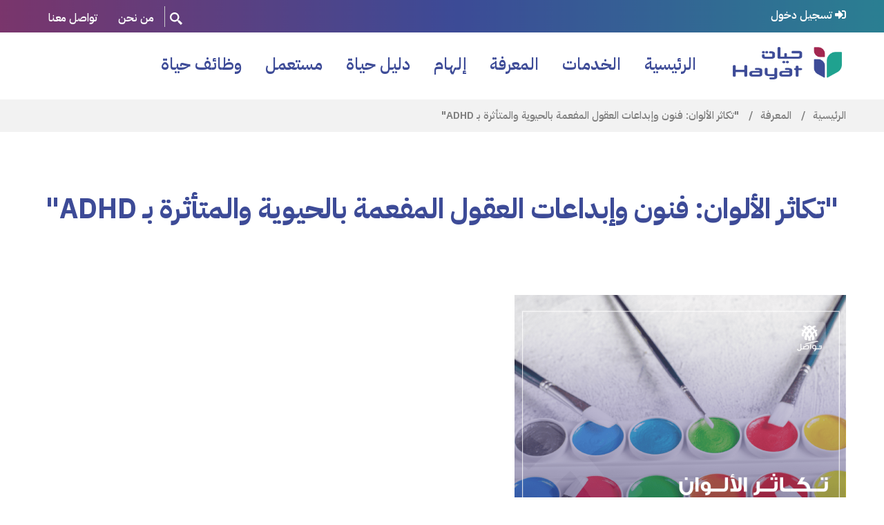

--- FILE ---
content_type: text/html; charset=UTF-8
request_url: https://hayat.tawasal.org.sa/ar/mqals/tkathr-alalwan-fnwn-wabdaat-alqwl-almfmt-balhywyt-walmtathrt-b-adhd
body_size: 15836
content:
<!DOCTYPE html>
<html lang="ar" dir="rtl" prefix="og: https://ogp.me/ns#">
  <head>
    <meta charset="utf-8" />
<script async src="/sites/default/files/google_analytics/gtag.js?t93cya"></script>
<script>window.dataLayer = window.dataLayer || [];function gtag(){dataLayer.push(arguments)};gtag("js", new Date());gtag("set", "developer_id.dMDhkMT", true);gtag("config", "G-MZPZP9X1DP", {"groups":"default","page_placeholder":"PLACEHOLDER_page_location"});</script>
<style>/* @see https://github.com/aFarkas/lazysizes#broken-image-symbol */.js img.lazyload:not([src]) { visibility: hidden; }/* @see https://github.com/aFarkas/lazysizes#automatically-setting-the-sizes-attribute */.js img.lazyloaded[data-sizes=auto] { display: block; width: 100%; }/* Transition effect. */.js .lazyload, .js .lazyloading { opacity: 0; }.js .lazyloaded { opacity: 1; -webkit-transition: opacity 2000ms; transition: opacity 2000ms; }</style>
<meta name="description" content="الجانب الفني لاضطراب فرط الحركة وقلة الانتباه (ADHD) هو جانب مهم يستحق الاهتمام والتفكير. فالأفراد الذين يعانون من ADHD قد يكونون مبدعين ومبتكرين في عدة مجالات فنية، بما في ذلك الرسم، والموسيقى، والكتابة." />
<meta name="keywords" content="الإعاقة, ذوي الإعاقة, ذو الإعاقة, تقنيات الإعاقة, تقنيات ذوي الإعاقة, مراكز علاج ذوي الإعاقة, أخصائيين صحيين" />
<link rel="canonical" href="http://hayat.tawasal.org.sa/ar/mqals/tkathr-alalwan-fnwn-wabdaat-alqwl-almfmt-balhywyt-walmtathrt-b-adhd" />
<link rel="image_src" href="/themes/custom/progressive_sub/meta_logo.png" />
<meta property="og:image" content="http://hayat.tawasal.org.sa/themes/custom/progressive_sub/meta_logo.png" />
<meta property="og:image:url" content="http://hayat.tawasal.org.sa/themes/custom/progressive_sub/meta_logo.png" />
<meta name="twitter:card" content="summary_large_image" />
<meta name="twitter:site" content="@tawasal2019" />
<meta name="twitter:description" content="بوابة المعرفة لذوي الاعاقة" />
<meta name="twitter:site:id" content="1151483044404113410" />
<meta name="twitter:creator:id" content="549629831" />
<meta name="twitter:creator" content="@aziz_alsafadi" />
<meta name="twitter:image" content="http://hayat.tawasal.org.sa/themes/custom/progressive_sub/meta_logo.png" />
<meta name="Generator" content="Drupal 9 (https://www.drupal.org); Commerce 2" />
<meta name="MobileOptimized" content="width" />
<meta name="HandheldFriendly" content="true" />
<meta name="viewport" content="width=device-width, initial-scale=1.0" />
<link rel="stylesheet" href="https://fonts.googleapis.com/css?family=Abel:regular|Tajawal:regular&amp;subset=latin,arabic" media="all" />
<script>var _paq = _paq || [];(function(){var u=(("https:" == document.location.protocol) ? "" : "http://hayat.tawasal.org.sa");_paq.push(["setSiteId", 1]);_paq.push(["setTrackerUrl", u+"/visitors/_track"]);_paq.push(["setUserId", 0]);_paq.push(["setCustomVariable", 7, "route", "entity.node.canonical", "visit"]);_paq.push(["setCustomVariable", 8, "path", "\/node\/4571", "visit"]);if (!window.matomo_search_results_active) {_paq.push(["trackPageView"]);}var d=document,g=d.createElement("script"),s=d.getElementsByTagName("script")[0];g.type="text/javascript";g.defer=true;g.async=true;g.src=u+"/modules/contrib/visitors/js/tracker.js";s.parentNode.insertBefore(g,s);})();</script>
<link rel="icon" href="/sites/default/files/fav_hayah.png" type="image/png" />
<link rel="alternate" hreflang="ar" href="http://hayat.tawasal.org.sa/ar/mqals/tkathr-alalwan-fnwn-wabdaat-alqwl-almfmt-balhywyt-walmtathrt-b-adhd" />

    <title>&quot;تكاثر الألوان: فنون وإبداعات العقول المفعمة بالحيوية والمتأثرة بـ ADHD&quot; | منصة حياة - بوابة المعرفة لذوي الإعاقة</title>
    <link rel="stylesheet" media="all" href="/sites/default/files/css/css_A6hkUXo633HtykbZqGodCcPRgoS3fuyc0o-yRZ0DctQ.css" />
<link rel="stylesheet" media="all" href="/sites/default/files/css/css_t95Z07Jlrx4qQ6aVor3JIo_2fauLp3RvwfL-0Zz3j4U.css" />
<link rel="stylesheet" media="all" href="/themes/custom/progressive_sub/css/custom_rtl.css?t93cya" />
<link rel="stylesheet" media="all" href="/sites/default/files/css/css_HELNN3OCiJD8JUGH22EHmx4xoNWLU4DBXZ45tC0ReJ8.css" />

    <script src="https://use.fontawesome.com/releases/v5.13.1/js/all.js" defer crossorigin="anonymous"></script>
<script src="https://use.fontawesome.com/releases/v5.13.1/js/v4-shims.js" defer crossorigin="anonymous"></script>

    <meta http-equiv="X-UA-Compatible" content="IE=edge">
          <meta class="viewport" name="viewport" content="width=device-width, initial-scale=1.0">
        <!--[if lt IE 9]>
      <script src="https://oss.maxcdn.com/libs/html5shiv/3.7.0/html5shiv.js"></script>
      <script src="https://oss.maxcdn.com/libs/respond.js/1.4.2/respond.min.js"></script>
      <link rel='stylesheet' href="themes/custom/progressive/css/ie/ie8.css">
    <![endif]-->
      </head>

  
    <body class="fontyourface fixed-top hidden-top hayat-classes -ar-mqals-tkathr-alalwan-fnwn-wabdaat-alqwl-almfmt-balhywyt-walmtathrt-b-adhd fixed-header" >
                  
    
      <div class="dialog-off-canvas-main-canvas" data-off-canvas-main-canvas>
    <div class="page-box">
  <div class="page-box-content">
    <div class="main" role="main">

      
        
          

                              
            <div class="nd-region" style="padding-top: 0px; padding-bottom: 0px; ">
    
                
      <div class="container-fluid">

        <div id="Header" class="row ">

          
            
                              <div id="top" class="col-md-12 " style="">
              
                  <div id="block-progressivemainmenu" class="widget block">
  
      <div id="top-box">
<div class="container">
<div class="row">


<div class="col-xs-9 col-sm-6">










</div>




<div class="col-xs-3 col-sm-12">
<div class="navbar navbar-inverse top-navbar top-navbar-right" role="navigation">
<button type="button" class="navbar-toggle btn-navbar collapsed" data-toggle="collapse" data-target=".top-navbar .navbar-collapse">
<span class="icon-bar"></span>
<span class="icon-bar"></span>
<span class="icon-bar"></span>
</button>

<nav class="collapse collapsing navbar-collapse" style="/*width: auto;*/">





<ul class="nav navbar-nav navbar-left">
<li>

<div class="search-header hidden-600">

<a href="#">
<svg xmlns="http://www.w3.org/2000/svg" xmlns:xlink="http://www.w3.org/1999/xlink" x="0px" y="0px" width="18px" height="18px" viewBox="0 0 16 16" enable-background="new 0 0 16 16" xml:space="preserve">
<path d="M12.001,10l-0.5,0.5l-0.79-0.79c0.806-1.021,1.29-2.308,1.29-3.71c0-3.313-2.687-6-6-6C2.687,0,0,2.687,0,6
s2.687,6,6,6c1.402,0,2.688-0.484,3.71-1.29l0.79,0.79l-0.5,0.5l4,4l2-2L12.001,10z M6,10c-2.206,0-4-1.794-4-4s1.794-4,4-4
s4,1.794,4,4S8.206,10,6,10z"></path> 
<!--<img src="<?php print base_path() . path_to_theme(); ?>/img/png-icons/search-icon.png" alt="" width="16" height="16" style="vertical-align: top;">-->
</svg>
</a>
</div>
</li>

<!-- <li>
<a href="/ar/product-compare">
<svg width="16" height="14" viewBox="0 0 16 14" fill="none" xmlns="http://www.w3.org/2000/svg"><path d="M7.99927 0.243164C7.58504 0.243164 7.24927 0.579164 7.24927 0.993164V12.9932C7.24927 13.4072 7.58504 13.7432 7.99927 13.7432C8.41349 13.7432 8.74927 13.4072 8.74927 12.9932V0.993164C8.74927 0.579164 8.41349 0.243164 7.99927 0.243164ZM3.49927 1.74316C1.84244 1.74316 0.499268 3.08641 0.499268 4.74316V9.24316C0.499268 10.8999 1.84244 12.2432 3.49927 12.2432H4.99927C5.41349 12.2432 5.74927 11.9072 5.74927 11.4932C5.74927 11.0792 5.41349 10.7432 4.99927 10.7432H3.49927C2.67082 10.7432 1.99927 10.0719 1.99927 9.24316V4.74316C1.99927 3.91441 2.67082 3.24316 3.49927 3.24316H4.99927C5.41349 3.24316 5.74927 2.90716 5.74927 2.49316C5.74927 2.07916 5.41349 1.74316 4.99927 1.74316H3.49927ZM10.9993 1.74316C10.585 1.74316 10.2493 2.07916 10.2493 2.49316C10.2493 2.90716 10.585 3.24316 10.9993 3.24316H12.4993C13.3277 3.24316 13.9993 3.91441 13.9993 4.74316V9.24316C13.9993 10.0719 13.3277 10.7432 12.4993 10.7432H10.9993C10.585 10.7432 10.2493 11.0792 10.2493 11.4932C10.2493 11.9072 10.585 12.2432 10.9993 12.2432H12.4993C14.1561 12.2432 15.4993 10.8999 15.4993 9.24316V4.74316C15.4993 3.08641 14.1561 1.74316 12.4993 1.74316H10.9993Z" fill="white"/></svg>قائمة المقارنة<span class="flag-counter flag-count-compare count">0</span>
</a>
</li> -->

<!-- <li>
<a href="/ar/shop/wishlist">
<svg width="16" height="14" viewBox="0 0 16 14" fill="none" xmlns="http://www.w3.org/2000/svg">
<path d="M4.62427 0.243164C2.34607 0.243164 0.499268 2.08967 0.499268 4.36817C0.499268 6.75618 1.85939 9.00917 4.10864 11.0717C4.87634 11.7752 5.70292 12.3924 6.52267 12.9467C6.80999 13.1402 7.07872 13.3157 7.31962 13.4619C7.46647 13.5512 7.56329 13.6157 7.62427 13.6494C7.85077 13.7754 8.14777 13.7754 8.37427 13.6494C8.43524 13.6157 8.53207 13.5512 8.67892 13.4619C8.91982 13.3157 9.18854 13.1402 9.47587 12.9467C10.2956 12.3924 11.1222 11.7752 11.8899 11.0717C14.1391 9.00917 15.4993 6.75618 15.4993 4.36817C15.4993 2.08967 13.6525 0.243164 11.3743 0.243164C10.0804 0.243164 8.81707 0.948174 8.02267 1.97718C7.24807 0.930174 5.98919 0.243164 4.62427 0.243164ZM4.62427 1.74317C5.53469 1.74317 6.38489 2.20518 6.87427 2.91468C6.92182 2.98368 7.29674 3.53493 7.36642 3.64143C7.65659 4.08618 8.30399 4.09968 8.60864 3.66468C8.68274 3.55893 9.07297 3.00992 9.12427 2.93867C9.63509 2.22466 10.5292 1.74317 11.3743 1.74317C12.824 1.74317 13.9993 2.91842 13.9993 4.36817C13.9993 6.24543 12.8281 8.14067 10.8586 9.94668C10.1497 10.5962 9.39434 11.1887 8.63212 11.7039C8.40164 11.8599 8.19607 11.9814 7.99927 12.1022C7.80247 11.9814 7.59689 11.8599 7.36642 11.7039C6.60419 11.1887 5.84879 10.5962 5.13989 9.94668C3.17039 8.14067 1.99927 6.24543 1.99927 4.36817C1.99927 2.91842 3.17452 1.74317 4.62427 1.74317Z" fill="white"/>
</svg>
المفضلة<span class="flag-counter flag-count-wishlist count">0</span>
</a>
</li> -->

<li>
<a href="/about">من نحن</a>
</li>
<li>
<a href="/contact-us">تواصل معنا</a>
</li>

</ul>




<ul class="nav navbar-nav navbar-right">




<li>
<a href="http://hayat.tawasal.org.sa/ar/user"><i class="fa fa-sign-in after"></i> تسجيل دخول </a>
</li>






</ul>









</nav>
</div>
</div>




</div>
</div>
</div>

<header class="header">
<div class="header-wrapper">
<div class="container">
<div class="row">
<div class="col-xs-6 col-md-2 col-lg-2 logo-box">
<div class="logo">
<a href="http://hayat.tawasal.org.sa/ar">
<img src="/themes/custom/progressive_sub/logo.png" class="logo-img" alt="">
</a>
</div>
</div><!-- .logo-box -->

<div class="col-xs-6 col-md-10 col-lg-10 right-box">
<div class="right-box-wrapper">
<div class="header-icons">

<!--<div class="phone-header hidden-600">
<a href="#">
<svg xmlns="http://www.w3.org/2000/svg" xmlns:xlink="http://www.w3.org/1999/xlink" x="0px" y="0px" width="16px" height="16px" viewBox="0 0 16 16" enable-background="new 0 0 16 16" xml:space="preserve">
<path d="M11.001,0H5C3.896,0,3,0.896,3,2c0,0.273,0,11.727,0,12c0,1.104,0.896,2,2,2h6c1.104,0,2-0.896,2-2
c0-0.273,0-11.727,0-12C13.001,0.896,12.105,0,11.001,0z M8,15c-0.552,0-1-0.447-1-1s0.448-1,1-1s1,0.447,1,1S8.553,15,8,15z
M11.001,12H5V2h6V12z"></path>
<!--<img src="<?php print base_path() . path_to_theme(); ?>/img/png-icons/phone-icon.png" alt="" width="16" height="16" style="vertical-align: top;">-->
<!-- </svg>
</a>
</div>-->
<!-- <div class="compare-header flag-status-compare hidden-600 ">
<a href="">
<svg xmlns="http://www.w3.org/2000/svg" xmlns:xlink="http://www.w3.org/1999/xlink" x="0px" y="0px" width="16px" height="16px" viewBox="0 0 16 16" enable-background="new 0 0 16 16" xml:space="preserve">
<path fill="#1e1e1e" d="M16,3.063L13,0v2H1C0.447,2,0,2.447,0,3s0.447,1,1,1h12v2L16,3.063z"></path>
<path fill="#1e1e1e" d="M16,13.063L13,10v2H1c-0.553,0-1,0.447-1,1s0.447,1,1,1h12v2L16,13.063z"></path>
<path fill="#1e1e1e" d="M15,7H3V5L0,7.938L3,11V9h12c0.553,0,1-0.447,1-1S15.553,7,15,7z"></path>
</svg>
<span class="flag-counter flag-count-compare"></span>
</a>
</div>-->
</div><!-- .header-icons -->

<div class="primary">
<div class="navbar navbar-default" role="navigation">
<button type="button" class="navbar-toggle btn-navbar collapsed" data-toggle="collapse" data-target=".primary .navbar-collapse">
<span class="text">القائمة</span>
<span class="icon-bar"></span>
<span class="icon-bar"></span>
<span class="icon-bar"></span>
</button>

<nav class="collapse collapsing navbar-collapse">
  <ul class="nav navbar-nav navbar-center">
      <li  class="tb-megamenu-item level-1 mega" data-id="standard.front_page" data-level="1" data-type="menu_item" data-class="" data-xicon="" data-caption="" data-alignsub="" data-group="0" data-hidewcol="0" data-hidesub="1" data-label="Home" aria-level="1" >
  <a href="/ar" >
        الرئيسية
      </a>
  
</li>

  <li  class="tb-megamenu-item level-1 mega dropdown parent" data-id="menu_link_content:05d258aa-5e5c-4b7f-bb08-1af155036e32" data-level="1" data-type="menu_item" data-class="" data-xicon="" data-caption="" data-alignsub="" data-group="0" data-hidewcol="0" data-hidesub="0" data-label="" aria-level="1" >
  <a href=""  class="dropdown-toggle" aria-expanded="false">
        الخدمات
      </a>
  <ul  class="tb-megamenu-submenu dropdown-menu mega-dropdown-menu nav-child sub row" data-class="" data-width="" role="list">
        <li  class="tb-megamenu-column megamenu-column-single mega-col-nav" data-class="" data-width="12" data-hidewcol="0" id="tb-megamenu-column-1">
      <ul  class="tb-megamenu-subnav mega-nav level-1 items-3" role="list">
      <li  class="tb-megamenu-item level-2 mega" data-id="menu_link_content:3b241bbd-be1a-4ab0-a80b-1d243e48b03f" data-level="2" data-type="menu_item" data-class="" data-xicon="" data-caption="" data-alignsub="" data-group="0" data-hidewcol="0" data-hidesub="0" data-label="" aria-level="2" >
  <a href="/ar/courses" >
        التدريب
      </a>
  
</li>

      <li  class="tb-megamenu-item level-2 mega" data-id="menu_link_content:d0e39d92-e5c8-4439-9475-b17e4e4d2c10" data-level="2" data-type="menu_item" data-class="" data-xicon="" data-caption="" data-alignsub="" data-group="0" data-hidewcol="0" data-hidesub="0" data-label="" aria-level="2" >
  <a href="/ar/technology-enabling-program" >
        التمكين
      </a>
  
</li>

      <li  class="tb-megamenu-item level-2 mega" data-id="menu_link_content:1b2e8606-55c7-48ae-829e-4ce2bc6fd5ec" data-level="2" data-type="menu_item" data-class="" data-xicon="" data-caption="" data-alignsub="" data-group="0" data-hidewcol="0" data-hidesub="0" data-label="" aria-level="2" >
  <a href="/ar/maintenance" >
        الصيانة
      </a>
  
</li>

  </ul>

  </li>


  </ul>

</li>

  <li  class="tb-megamenu-item level-1 mega dropdown parent" data-id="menu_link_content:4741d6da-28ef-472f-9362-2a8374e3150c" data-level="1" data-type="menu_item" data-class="" data-xicon="" data-caption="" data-alignsub="" data-group="0" data-hidewcol="0" data-hidesub="0" data-label="" aria-level="1" >
  <a href="/ar/knowledge"  class="dropdown-toggle" aria-expanded="false">
        المعرفة
      </a>
  <ul  class="tb-megamenu-submenu dropdown-menu mega-dropdown-menu nav-child sub row" data-class="" data-width="" role="list">
        <li  class="tb-megamenu-column megamenu-column-single mega-col-nav" data-class="" data-width="12" data-hidewcol="0" id="tb-megamenu-column-2">
      <ul  class="tb-megamenu-subnav mega-nav level-1 items-6" role="list">
      <li  class="tb-megamenu-item level-2 mega" data-id="menu_link_content:79255708-d001-4e1e-8616-0cbb322b7eb1" data-level="2" data-type="menu_item" data-class="" data-xicon="" data-caption="" data-alignsub="" data-group="0" data-hidewcol="0" data-hidesub="0" data-label="" aria-level="2" >
  <a href="/ar/resources" >
        مصادر
      </a>
  
</li>

      <li  class="tb-megamenu-item level-2 mega" data-id="menu_link_content:7940399d-5384-48e5-a31a-9847fa94a46b" data-level="2" data-type="menu_item" data-class="" data-xicon="" data-caption="" data-alignsub="" data-group="0" data-hidewcol="0" data-hidesub="0" data-label="" aria-level="2" >
  <a href="/ar/how" >
        كيف
      </a>
  
</li>

      <li  class="tb-megamenu-item level-2 mega" data-id="menu_link_content:f9a0e29e-2e9c-4d82-9940-984f6c224d32" data-level="2" data-type="menu_item" data-class="" data-xicon="" data-caption="" data-alignsub="" data-group="0" data-hidewcol="0" data-hidesub="0" data-label="" aria-level="2" >
  <a href="/ar/knowledge?field_article_type_target_id=682&amp;field_disability_category_target_id=All" >
        وصول
      </a>
  
</li>

      <li  class="tb-megamenu-item level-2 mega" data-id="menu_link_content:6385eb5a-bc5d-4547-a615-054b6f235b6a" data-level="2" data-type="menu_item" data-class="" data-xicon="" data-caption="" data-alignsub="" data-group="0" data-hidewcol="0" data-hidesub="0" data-label="" aria-level="2" >
  <a href="/ar/knowledge?field_article_type_target_id=683&amp;field_disability_category_target_id=All" >
        تقنية وتأهيل
      </a>
  
</li>

      <li  class="tb-megamenu-item level-2 mega" data-id="menu_link_content:9e364157-ff57-404d-ae88-2eb75406f9af" data-level="2" data-type="menu_item" data-class="" data-xicon="" data-caption="" data-alignsub="" data-group="0" data-hidewcol="0" data-hidesub="0" data-label="" aria-level="2" >
  <a href="/ar/knowledge?field_article_type_target_id=681&amp;field_disability_category_target_id=All" >
        رعاية
      </a>
  
</li>

      <li  class="tb-megamenu-item level-2 mega" data-id="menu_link_content:7bdbbfbf-bbd8-4f49-b595-3184858f0a3b" data-level="2" data-type="menu_item" data-class="" data-xicon="" data-caption="" data-alignsub="" data-group="0" data-hidewcol="0" data-hidesub="0" data-label="" aria-level="2" >
  <a href="/ar/knowledge?field_article_type_target_id=680&amp;field_disability_category_target_id=All" >
        وقاية
      </a>
  
</li>

  </ul>

  </li>


  </ul>

</li>

  <li  class="tb-megamenu-item level-1 mega" data-id="menu_link_content:01be4eed-1d4c-4365-b1ab-615130db4b6a" data-level="1" data-type="menu_item" data-class="" data-xicon="" data-caption="" data-alignsub="" data-group="0" data-hidewcol="0" data-hidesub="0" data-label="" aria-level="1" >
  <a href="/ar/inspiration" >
        إلهام
      </a>
  
</li>

  <li  class="tb-megamenu-item level-1 mega dropdown parent" data-id="menu_link_content:120b6d82-ae22-4076-a91e-94f1acfe2d2e" data-level="1" data-type="menu_item" data-class="" data-xicon="" data-caption="" data-alignsub="" data-group="0" data-hidewcol="0" data-hidesub="0" data-label="" aria-level="1" >
  <a href=""  class="dropdown-toggle" aria-expanded="false">
        دليل حياة
      </a>
  <ul  class="tb-megamenu-submenu dropdown-menu mega-dropdown-menu nav-child sub row" data-class="" data-width="" role="list">
        <li  class="tb-megamenu-column megamenu-column-single mega-col-nav" data-class="" data-width="12" data-hidewcol="0" id="tb-megamenu-column-3">
      <ul  class="tb-megamenu-subnav mega-nav level-1 items-3" role="list">
      <li  class="tb-megamenu-item level-2 mega" data-id="menu_link_content:f1e2a4c2-f354-4343-b33c-99162d0c2e25" data-level="2" data-type="menu_item" data-class="" data-xicon="" data-caption="" data-alignsub="" data-group="0" data-hidewcol="0" data-hidesub="0" data-label="" aria-level="2" >
  <a href="/ar/assistive-technologies" >
        التقنيات المساعدة
      </a>
  
</li>

      <li  class="tb-megamenu-item level-2 mega" data-id="menu_link_content:749e73ef-3190-4f61-90bb-206864cbdf2d" data-level="2" data-type="menu_item" data-class="" data-xicon="" data-caption="" data-alignsub="" data-group="0" data-hidewcol="0" data-hidesub="0" data-label="" aria-level="2" >
  <a href="/ar/rehabilitation_centers" >
        المراكز والجمعيات
      </a>
  
</li>

      <li  class="tb-megamenu-item level-2 mega" data-id="menu_link_content:295b6687-d979-4ffa-a2df-c1361087c412" data-level="2" data-type="menu_item" data-class="" data-xicon="" data-caption="" data-alignsub="" data-group="0" data-hidewcol="0" data-hidesub="0" data-label="" aria-level="2" >
  <a href="/ar/specialists" >
        الأخصائيون
      </a>
  
</li>

  </ul>

  </li>


  </ul>

</li>

  <li  class="tb-megamenu-item level-1 mega" data-id="menu_link_content:670de9dc-42e8-47d5-92e1-15ed8117178a" data-level="1" data-type="menu_item" data-class="" data-xicon="" data-caption="" data-alignsub="" data-group="0" data-hidewcol="0" data-hidesub="0" data-label="" aria-level="1" >
  <a href="/ar/open-market" >
        مستعمل
      </a>
  
</li>

  <li  class="tb-megamenu-item level-1 mega" data-id="menu_link_content:c5aa86bb-b412-4fee-9f26-bf4b1cdbdd77" data-level="1" data-type="menu_item" data-class="" data-xicon="" data-caption="" data-alignsub="" data-group="0" data-hidewcol="0" data-hidesub="0" data-label="" aria-level="1" >
  <a href="/ar/jobs" >
        وظائف حياة
      </a>
  
</li>


  </ul>

</nav>
</div>
</div><!-- .primary -->
</div>
</div>

<!-- <div class="phone-active col-sm-9 col-md-9">
<a href="#" class="close"><span></span>×</a>
<span class="title"></span> <strong></strong>
</div>-->

<div class="search-active col-sm-9 col-md-9">
<a href="#" class="close"><span>اغلاق</span>×</a>
<form class="search-block-form" data-drupal-selector="search-block-form" action="/ar/search/node" method="get" id="search-block-form" accept-charset="UTF-8">
  <div class="container-inline"><div class="error form-type-search form-item-keys form-item form-group">
 <label for="edit-keys" class="visually-hidden">بحث</label> <input title="إدخال العبارات التي تريد البحث عنها." placeholder="اكتب عبارة البحث هنا" class="search-string form-autocomplete form-control form-search" data-drupal-selector="edit-keys" data-key="search_block" type="search" id="edit-keys" name="keys" value="" size="15" maxlength="128" />

</div>
<div data-drupal-selector="edit-actions" class="form-actions js-form-wrapper form-wrapper" id="edit-actions"><input data-drupal-selector="edit-submit" class="btn button js-form-submit form-submit" type="submit" id="edit-submit" value="بحث" />
</div>

      
        
      
      </div>
</form>

</div>
</div><!--.row -->
</div>
</div>
</header><!-- .header -->

  </div>
<div id="block-progressivebreadcrumbs" class="widget block">
  
      <div class="breadcrumb-box">
  <div class="container">
      <nav role="navigation" aria-labelledby="system-breadcrumb">
    <h2 id="system-breadcrumb" class="visually-hidden">مسار التنقل</h2>
    <ol class="breadcrumb">
          <li>
                  <a href="/ar/">الرئيسية</a>
              </li>
          <li>
                  <a href="http://hayat.tawasal.org.sa/ar/knowledge">المعرفة</a>
              </li>
          <li>
                  &quot;تكاثر الألوان: فنون وإبداعات العقول المفعمة بالحيوية والمتأثرة بـ ADHD&quot;
              </li>
        </ol>
  </nav>

  </div>
</div><!-- .breadcrumb-box -->

  </div>
<div id="block-progressivepagetitle" class="widget block">
  
      <header class="page-header">
  <div class="container">
    <h1 class="title-article">&quot;تكاثر الألوان: فنون وإبداعات العقول المفعمة بالحيوية والمتأثرة بـ ADHD&quot; </h1>
  </div>
</header>

  </div>



                              </div>
              
            
          
            
          
            
          
            
          
        </div>

      </div>

            </div>
    

                              
            <div class="nd-region" style="">
    
                
      <div class="container">

        <div id="Content" class="row ">

          
            
          
            
                              <div id="content" class="col-md-12 " style="">
              
                  <div data-drupal-messages-fallback class="hidden"></div>
<div id="block-progressive-sub-content" class="widget block">
	
	
					
<article role="article" class="node node-blog post">
  <div class="entry-content">

          <div class="field field--name-field-image field--type-image field--label-hidden field__items">
              <div class="field__item">  <img loading="lazy" src="/sites/default/files/styles/large/public/2024-03/%D9%A4%D9%A4%D9%A4%D9%A4Artboard%201.png?itok=J9MQW--D" width="480" height="480" alt="الوان مائية وفرشاة" />


</div>
          </div>
  


<br>

  <div class="entry-meta">
    
      <span><a title="عرض ملف المستخدم." href="/ar/users/0sabaali000">0sabaali000</a></span>


    <span class="separator">|</span>

    <span class="time">15.03.2024</span>


    

    

                
            <span class="separator">|</span>

      <span class="comments-link">
      <a href="/ar/mqals/tkathr-alalwan-fnwn-wabdaat-alqwl-almfmt-balhywyt-walmtathrt-b-adhd">0 تعليقات</a>
    </span>

<span class="separator">|</span>
<i class="fa fa-eye" aria-hidden="true"></i> 
    



<form class="fivestar-form-1" id="vote" data-drupal-selector="fivestar-form-1" action="/ar/mqals/tkathr-alalwan-fnwn-wabdaat-alqwl-almfmt-balhywyt-walmtathrt-b-adhd" method="post" accept-charset="UTF-8">
  <div class="clearfix fivestar-average-text fivestar-average-stars fivestar-form-item fivestar-basic"><div class="error form-type-fivestar form-item-vote form-item form-group">
 <div class="error form-type-select form-item-vote form-item form-group">
 <select class="vote form-control form-select" data-drupal-selector="edit-vote" aria-describedby="edit-vote--2--description" id="edit-vote--2" name="vote"><option value="-">Select rating</option><option value="20">Give it 1/5</option><option value="40">Give it 2/5</option><option value="60">Give it 3/5</option><option value="80">Give it 4/5</option><option value="100" selected="selected">Give it 5/5</option></select>
</div>

</div>
</div><input class="js-hide btn button js-form-submit form-submit" data-drupal-selector="edit-submit" type="submit" id="edit-submit" name="op" value="Rate" />
<input autocomplete="off" data-drupal-selector="form-rt-eaeaud3alin3z91dmxoox1mbjeavrg73ufodoii4" type="hidden" name="form_build_id" value="form-rt_EaEAuD3aLIn3z91DmxOOX1mbjEAVRG73UfodOii4" />
<input data-drupal-selector="edit-fivestar-form-1" type="hidden" name="form_id" value="fivestar_form_1" />

</form>


  </div>






                <div class="field field--name-body field--type-text-with-summary field--label-hidden field__item"><p>الجانب الفني لاضطراب فرط الحركة وقلة الانتباه (ADHD) هو جانب مهم يستحق الاهتمام والتفكير. فالأفراد الذين يعانون من ADHD قد يكونون مبدعين ومبتكرين في عدة مجالات فنية، بما في ذلك الرسم، والموسيقى، والكتابة.</p>

<p>يظهر الفن كوسيلة للتعبير عن الأفكار والمشاعر بطريقة تفاعلية وغير مباشرة. وعلى الرغم من التحديات التي قد يواجهونها في التركيز والتنظيم، إلا أن الأفراد الذين يعانون من ADHD قد يجدون أن الفن يساعدهم على الانغماس في عالمهم الخاص والتعبير عما يشعرون به دون أي قيود.</p>

<p>في مجال الرسم، قد تكون الأعراض البصرية المميزة لـ ADHD، مثل الانتباه المتقطع والاندفاع الإبداعي، مصدر إلهام لإنشاء أعمال فنية فريدة. قد تتميز أعمالهم بالحيوية والديناميكية، وقد تعكس تلك الأعمال تجاربهم وتفاعلاتهم الشخصية بطريقة تفاعلية وملهمة.</p>

<p>فيما يتعلق بالموسيقى، قد يجد الأفراد المصابون بـ ADHD الإيقاع والحركة في الأصوات والألحان ملهمين. قد يكون لديهم القدرة على استخدام العزف أو الكتابة الموسيقية كوسيلة للتعبير عن أفكارهم ومشاعرهم بطريقة فريدة وقوية.</p>

<p>بالنسبة للكتابة، قد يتمتع الأفراد المصابون بـ ADHD بخيال غني وفريد، مما يجعلهم قادرين على إنشاء قصص مثيرة وشخصيات مميزة. يمكن أن يكون لديهم القدرة على التفكير بسرعة وبطريقة غير تقليدية، مما يساعدهم على إنشاء أعمال أدبية ملهمة ومثيرة.</p>

<p>باختصار، يمكن أن يكون الجانب الفني لـ ADHD مصدرًا للقوة والإبداع. ومن خلال الاستفادة من هذا الجانب وتوجيه الطاقة الإبداعية بشكل إيجابي، يمكن للأفراد المصابين بـ ADHD أن يجدوا وسيلة للتعبير عن أنفسهم وتحقيق إنجازات فنية مميزة.</p></div>
        <div class="field field--name-field-reference field--type-link field--label-above">
    <div class="field__label">المصادر</div>
          <div class="field__items">
              <div class="field__item"><a href="/ar/mqals/msadr-altlm-ldhwy-alaaqt-alfkryt">/ar/mqals/msadr-altlm-ldhwy-alaaqt-alfkryt</a></div>
              </div>
      </div>

  </div>






</article>






  <div class="product-tab">
    <ul class="nav nav-tabs">
      <li class="active"><a href="#description">معلومات الكاتب</a></li>
      <li><a href="#reviews">التعليقات</a></li>
    </ul><!-- .nav-tabs -->
    <div class="tab-content">
      <div class="tab-pane active" id="description">

        




<span>معلومات الكاتب: 0sabaali000
</span>
      </div>
      <div class="tab-pane" id="reviews">
        
<div class="spacer lg"></div>

<section>
  
  <ul class="commentlist">
    
  </ul>

  <div class="spacer lg"></div>

      <h3 class="title slim">
      اترك لنا تعليق
    </h3>
    <form class="comment-comment-form comment-form" data-drupal-selector="comment-form" action="/ar/comment/reply/node/4571/comment" method="post" id="comment-form" accept-charset="UTF-8">
  <div class="field--type-fivestar field--name-field-quality field--widget-fivestar-stars js-form-wrapper form-wrapper" data-drupal-selector="edit-field-quality-wrapper" id="edit-field-quality-wrapper">      <div class="clearfix fivestar-none-text fivestar-average-stars fivestar-form-item fivestar-basic"><div class="error form-type-fivestar form-item-field-quality-0-rating form-item form-group">
 <label for="edit-field-quality-0-rating">Quality</label> <div class="error form-type-select form-item-field-quality-0-rating form-item form-group">
 <select data-drupal-selector="edit-field-quality-0-rating" class="form-control form-select" id="edit-field-quality-0-rating--2" name="field_quality[0][rating]"><option value="-">Select rating</option><option value="20">Give it 1/5</option><option value="40">Give it 2/5</option><option value="60">Give it 3/5</option><option value="80">Give it 4/5</option><option value="100">Give it 5/5</option></select>
</div>

</div>
</div>
  </div>
<input autocomplete="off" data-drupal-selector="form-q-e70vodrafkp8i9svbs9lkjft7lq-me-w2rusifibi" type="hidden" name="form_build_id" value="form-q_e70VoDRaFkP8i9Svbs9LkjFt7Lq_Me-w2rusIFiBI" />
<input data-drupal-selector="edit-comment-comment-form" type="hidden" name="form_id" value="comment_comment_form" />
<div class="row"><div class="col-sm-6 col-md-6"><div class="error form-type-textfield form-item-name form-item form-group">
 <label for="edit-name">اسمك</label> <input data-drupal-default-value="مجهول" data-drupal-selector="edit-name" class="form-control form-text" type="text" id="edit-name" name="name" value="" size="30" maxlength="60" />

</div>
</div></div><div class="row"><div class="col-sm-6 col-md-6"><div class="field--type-string field--name-subject field--widget-string-textfield js-form-wrapper form-wrapper" data-drupal-selector="edit-subject-wrapper" id="edit-subject-wrapper">      <div class="error form-type-textfield form-item-subject-0-value form-item form-group">
 <label for="edit-subject-0-value">Subject</label> <input class="js-text-full text-full form-control form-text" data-drupal-selector="edit-subject-0-value" type="text" id="edit-subject-0-value" name="subject[0][value]" value="" size="60" maxlength="64" placeholder="" />

</div>

  </div>
</div></div><div class="row"><div class="col-sm-10 col-md-10"><div class="field--type-string-long field--name-field-comment field--widget-string-textarea js-form-wrapper form-wrapper" data-drupal-selector="edit-field-comment-wrapper" id="edit-field-comment-wrapper">      <div class="error form-type-textarea form-item-field-comment-0-value form-item form-group">
 <label for="edit-field-comment-0-value" class="js-form-required form-required">التعليق</label> <div>
  <textarea class="js-text-full text-full form-control form-textarea required" data-drupal-selector="edit-field-comment-0-value" id="edit-field-comment-0-value" name="field_comment[0][value]" rows="5" cols="60" placeholder="" required="required" aria-required="true"></textarea>
</div>

</div>

  </div>
</div></div><div data-drupal-selector="edit-actions" class="form-actions js-form-wrapper form-wrapper" id="edit-actions"><input data-drupal-selector="edit-submit" class="btn button button--primary js-form-submit form-submit" type="submit" id="edit-submit" name="op" value="حفظ" />
<input data-drupal-selector="edit-preview" class="btn button js-form-submit form-submit" type="submit" id="edit-preview" name="op" value="معاينة" />
</div>

</form>

  
</section>


      </div>
    </div>
  </div>





		
	</div>
<div class="views-element-container widget block" id="block-views-block-related-block-1-2">
      <div class="title-box title-h2">
      
      <h2 class="title">شاهد أيضًا</h2>
      
    </div>
  
      <div><div class="js-view-dom-id-e880e7e559119892a61d4f3a162c785b532fcfc38414d932d2fcb91bce61897c">
  
  
  

  
  
  

  
<div class = "row text-center" >
            <div class="col-md-4 ">
        <div class="views-field views-field-nothing"><span class="field-content"><div class="kn-card-page kn-related">
<div class="cat"><ul><li>أخرى</li></ul></div>
  <a href="/ar/mqals/ahmyt-alnshat-albdny-lmryd-alzhaymr" hreflang="ar"><img loading="lazy" src="/sites/default/files/2026-01/%D8%A3%D9%87%D9%85%D9%8A%D8%A9%20%D8%A7%D9%84%D9%86%D8%B4%D8%A7%D8%B7%20%D8%A7%D9%84%D8%A8%D8%AF%D9%86%D9%8A%20%D9%84%D9%85%D8%B1%D9%8A%D8%B6%20%D8%A7%D9%84%D8%B2%D9%87%D8%A7%D9%8A%D9%85%D8%B1-1.png" width="3000" height="3000" alt="صورة عنوان المقال" />
</a>

<div class="card-body">
<div class="kn-page-details"> 
<div class="user"> Tawasal Association</div>
<div class="date">خميس, 01/08/2026 - 12:29</div>
</div>
<h3 class="card-title"><a href="/ar/mqals/ahmyt-alnshat-albdny-lmryd-alzhaymr" hreflang="ar">أهمية النشاط البدني لمريض الزهايمر </a></h3>
<p></p>
</div>
</div></span></div>
       </div>
          <div class="col-md-4 ">
        <div class="views-field views-field-nothing"><span class="field-content"><div class="kn-card-page kn-related">
<div class="cat"><ul><li>أخرى</li></ul></div>
  <a href="/ar/mqals/dwr-alasrt-fy-tzyz-aljanb-alnfsy-lmrdy-alzhaymr" hreflang="ar"><img loading="lazy" src="/sites/default/files/2026-01/%D8%A7%D9%84%D8%B2%D9%87%D8%A7%D9%8A%D9%85%D8%B1-1.png" width="3000" height="3000" alt="صورة بعنوان المقال" />
</a>

<div class="card-body">
<div class="kn-page-details"> 
<div class="user"> Tawasal Association</div>
<div class="date">خميس, 01/08/2026 - 12:27</div>
</div>
<h3 class="card-title"><a href="/ar/mqals/dwr-alasrt-fy-tzyz-aljanb-alnfsy-lmrdy-alzhaymr" hreflang="ar">دور الأسرة في تعزيز الجانب النفسي لمرضى الزهايمر</a></h3>
<p></p>
</div>
</div></span></div>
       </div>
          <div class="col-md-4 ">
        <div class="views-field views-field-nothing"><span class="field-content"><div class="kn-card-page kn-related">
<div class="cat"><ul><li>حركية</li></ul></div>
  <a href="/ar/mqals/altslb-allwyhy" hreflang="ar"><img loading="lazy" src="/sites/default/files/2026-01/%D8%A7%D9%84%D8%AA%D8%B5%D9%84%D8%A8%20%D8%A7%D9%84%D9%84%D9%88%D9%8A%D8%AD%D9%8A-1.png" width="3000" height="3000" alt="صورة بعنوان المقال" />
</a>

<div class="card-body">
<div class="kn-page-details"> 
<div class="user"> Tawasal Association</div>
<div class="date">خميس, 01/08/2026 - 12:24</div>
</div>
<h3 class="card-title"><a href="/ar/mqals/altslb-allwyhy" hreflang="ar">التصلب اللويحي</a></h3>
<p></p>
</div>
</div></span></div>
       </div>
        <div class="clearfix"></div>
</div>

  
    

  
  

  
  
</div>
</div>

  </div>



                              </div>
              
            
          
            
          
            
          
        </div>

      </div>

            </div>
    

                              
            <footer class="nd-region footer-top" style="">
    
                
      <div class="container">

        <div id="Footer-Top" class="row footer-top footer-top">

          
            
          
            
          
            
                              <div id="footer_top" class="col-md-12 " style="">
              
                  <aside class="col-xs-12 col-sm-4 col-md-4 footer-info">
  <div id="block-information" class="widget block">
          <div class="title-box title-h3">
        
        <h3 class="title">صفحات الموقع</h3>
        
      </div>
    
                      <div class="field field--name-body field--type-text-with-summary field--label-hidden field__item"><nav><ul class="list"><li><a href="/contact-us">تواصل معنا</a></li>	<li><a href="/search">البحث المتقدم</a></li></ul><ul class="list"><li><a href="/about-us">من نحن</a></li>	<li><a href="/">الرئيسية</a></li></ul></nav>
</div>
      
      </div>
</aside>
<aside class="col-xs-12 col-sm-4 col-md-4 footer-news">
  <div id="block-newslettersignup" class="widget block">
          <div class="title-box title-h3">
        
        <h3 class="title">ساهم في حياة</h3>
        
      </div>
    
                      <div class="field field--name-body field--type-text-with-summary field--label-hidden field__item"><p><a href="/knowledge" style="color: #fff">إثراء المحتوى</a></p>

<p><a href="/form/advertisement" style="color: #fff">أعلن</a></p>

<p><a href="/user/register?type=service-provider" style="color: #fff">كُن مزود خدمة</a></p>
</div>
      
      </div>
</aside>
<aside class="col-xs-12 col-sm-4 col-md-4 hayat-footer-logo">
  <div id="block-followus" class="widget block">
          <!-- <div class="title-box title-h3">
        
        <h3 class="title">تنفيذ</h3>
        
      </div> -->
    
                      <div class="field field--name-body field--type-text-with-summary field--label-hidden field__item"><p></p>

<p><img alt="شعار منصة حياة" data-entity-type="file" data-entity-uuid="ca9c309c-248e-4930-8e07-46c8a33e7574" src="/sites/default/files/inline-images/logo.png" /></p>

<p>&nbsp;</p>

<p> <span class="social">
  <a target="_blank" href="https://www.youtube.com/channel/UC65wW852MIALsjE2gsSPhaQ/featured"  class = 'sbtnf sbtnf-rounded color color-hover icon-youtube'></a>
</span>
 <span class="social">
  <a target="_blank" href="https://wa.me/966551333256"  class = 'sbtnf sbtnf-rounded color color-hover icon-call'></a>
</span>
 <span class="social">
  <a target="_blank" href="mailto:hayat@tawasal.org.sa"  class = 'sbtnf sbtnf-rounded color color-hover icon-gmail'></a>
</span>
</p>
</div>
      
      </div>
</aside>
<aside class="col-xs-12 col-sm-12 col-md-12 footer-partners">
  <div id="block-shrkawna" class="widget block">
    
                      <div class="field field--name-body field--type-text-with-summary field--label-hidden field__item"><ul><li><img alt="جمعية تواصل" data-entity-type="file" data-entity-uuid="853e00fe-d036-42b1-8ac9-46d1273764ff" src="/sites/default/files/inline-images/%D8%AA%D9%88%D8%A7%D8%B5%D9%84.png" /></li>
<li><img alt="شعار وزارة الموارد" data-entity-type="file" data-entity-uuid="5b702770-a04e-44c9-871b-8ee0096f9e4f" src="/sites/default/files/inline-images/logo-mlsd%202.png" width="1708" height="537" loading="lazy" /></li>
	<li><img alt="وزارة الاتصالات وتقنية المعلومات" data-entity-type="file" data-entity-uuid="d3777b62-461d-4965-bfea-0bb016b23380" src="/sites/default/files/inline-images/%D9%88%D8%B2%D8%A7%D8%B1%D8%A9%20%D8%A7%D9%84%D8%A7%D8%AA%D8%B5%D8%A7%D9%84%D8%A7%D8%AA%20%D9%88%D8%AA%D9%82%D9%86%D9%8A%D8%A9%20%D8%A7%D9%84%D9%85%D8%B9%D9%84%D9%88%D9%85%D8%A7%D8%AA.png" /></li>
	<li><img alt="هيئة الاضخاص ذوي الإعاقة" data-entity-type="file" data-entity-uuid="874fd48f-0186-4ee3-9f10-a243389c1c67" src="/sites/default/files/inline-images/%D9%87%D9%8A%D9%8A%D9%94%D8%A9%20%D8%A7%D9%84%D8%A7%D9%94%D8%B4%D8%AE%D8%A7%D8%B5%20%D8%B0%D9%88%D9%8A%20%D8%A7%D9%84%D8%A7%D9%95%D8%B9%D8%A7%D9%82%D8%A9.png" /></li>
	<li><img alt="نومد" data-entity-type="file" data-entity-uuid="0f41f48d-6541-42d5-a116-48326d9e05c1" src="/sites/default/files/inline-images/%D9%86%D9%88%D9%85%D8%AF.png" /></li>
	<li><img alt="بنك الجزيرة" data-entity-type="file" data-entity-uuid="00448bed-eaf6-4279-8418-94f937335a67" src="/sites/default/files/inline-images/%D8%A8%D9%86%D9%83%20%D8%A7%D9%84%D8%AC%D8%B2%D9%8A%D8%B1%D8%A9.png" /></li>
	<li><img alt="أوقاف الملاحي" data-entity-type="file" data-entity-uuid="ea98607b-ade6-4ea9-a7c3-c1fe2b06c557" src="/sites/default/files/inline-images/%D8%A7%D9%94%D9%88%D9%82%D8%A7%D9%81%20%D8%A7%D9%84%D9%85%D9%84%D8%A7%D8%AD%D9%8A.png" /></li>
</ul></div>
      
      </div>
</aside>



                              </div>
              
            
          
            
          
        </div>

      </div>

            </footer>
    

                              
            <footer class="nd-region footer-bottom" style="">
    
                
      <div class="container">

        <div id="Footer-Bottom" class="row footer-bottom footer-bottom">

          
            
          
            
          
            
          
            
          
        </div>

      </div>

            </footer>
    


                  </div>
  </div>
</div>

  </div>

    

          <script src="//maps.googleapis.com/maps/api/js?key=AIzaSyBG_9eTNebShL2N9z3su4J2XG6nYSFXe7k" type="text/javascript"></script>
    
    
    <script type="application/json" data-drupal-selector="drupal-settings-json">{"path":{"baseUrl":"\/","scriptPath":null,"pathPrefix":"ar\/","currentPath":"node\/4571","currentPathIsAdmin":false,"isFront":false,"currentLanguage":"ar"},"pluralDelimiter":"\u0003","suppressDeprecationErrors":true,"ajaxPageState":{"libraries":"ajaxin\/three-bounce,calendar\/calendar.theme,core\/drupal.autocomplete,core\/internal.jquery.form,fivestar\/basic,fivestar\/fivestar.base,fontawesome\/fontawesome.svg,fontawesome\/fontawesome.svg.shim,fontyourface\/font_display_progressive_sub,google_analytics\/google_analytics,lazy\/lazy,nikadevs_cms\/nikadev_cms_page,progressive\/global-scripts,progressive\/global-styling,progressive\/language-dir-rtl,progressive\/shop-pages-customizer,progressive_shortcodes\/rewriting,progressive_sub\/css_style_rtl,progressive_sub\/global-styling,search_autocomplete\/theme.basic-blue.css,social_media_links\/social_media_links.theme,statistics\/drupal.statistics,system\/base,tawasol_extras\/tawasol,views\/views.module","theme":"progressive_sub","theme_token":null},"ajaxTrustedUrl":{"form_action_p_pvdeGsVG5zNF_XLGPTvYSKCf43t8qZYSwcfZl2uzM":true,"\/ar\/mqals\/tkathr-alalwan-fnwn-wabdaat-alqwl-almfmt-balhywyt-walmtathrt-b-adhd?ajax_form=1":true,"\/ar\/search\/node":true,"\/ar\/comment\/reply\/node\/4571\/comment":true},"ajaxin":{"langcode":"ar","sitewide":true,"color":"purple","skin":"three-bounce","count":3,"theme":"\u003Cdiv class=\u0022ajaxin-wrapper ajaxin-wrapper--inline b-loader\u0022\u003E\n  \n  \u003Cdiv aria-label=\u0022Loading animation\u0022 aria-hidden=\u0022true\u0022 class=\u0022ajaxin ajaxin--three-bounce is-purple\u0022\u003E\n                  \u003Cspan class=\u0022sk sk1\u0022\u003E\u003C\/span\u003E\n              \u003Cspan class=\u0022sk sk2\u0022\u003E\u003C\/span\u003E\n              \u003Cspan class=\u0022sk sk3\u0022\u003E\u003C\/span\u003E\n            \u003C\/div\u003E\n\u003C\/div\u003E\n","themeFullscreen":"\u003Cdiv class=\u0022ajaxin-wrapper ajaxin-wrapper--inline is-purple ajaxin-wrapper--fs\u0022\u003E\n      \u003Cdiv class=\u0022ajaxin-wrapper__progress sk\u0022\u003E\u0026nbsp;\u003C\/div\u003E\n  \n  \u003Cdiv aria-label=\u0022Loading animation\u0022 aria-hidden=\u0022true\u0022 class=\u0022ajaxin ajaxin--three-bounce is-purple\u0022\u003E\n                  \u003Cspan class=\u0022sk sk1\u0022\u003E\u003C\/span\u003E\n              \u003Cspan class=\u0022sk sk2\u0022\u003E\u003C\/span\u003E\n              \u003Cspan class=\u0022sk sk3\u0022\u003E\u003C\/span\u003E\n            \u003C\/div\u003E\n\u003C\/div\u003E\n"},"google_analytics":{"account":"G-MZPZP9X1DP","trackOutbound":true,"trackMailto":true,"trackTel":true,"trackDownload":true,"trackDownloadExtensions":"7z|aac|arc|arj|asf|asx|avi|bin|csv|doc(x|m)?|dot(x|m)?|exe|flv|gif|gz|gzip|hqx|jar|jpe?g|js|mp(2|3|4|e?g)|mov(ie)?|msi|msp|pdf|phps|png|ppt(x|m)?|pot(x|m)?|pps(x|m)?|ppam|sld(x|m)?|thmx|qtm?|ra(m|r)?|sea|sit|tar|tgz|torrent|txt|wav|wma|wmv|wpd|xls(x|m|b)?|xlt(x|m)|xlam|xml|z|zip","trackColorbox":true},"lazy":{"lazysizes":{"lazyClass":"lazyload","loadedClass":"lazyloaded","loadingClass":"lazyloading","preloadClass":"lazypreload","errorClass":"lazyerror","autosizesClass":"lazyautosizes","srcAttr":"data-src","srcsetAttr":"data-srcset","sizesAttr":"data-sizes","minSize":40,"customMedia":[],"init":true,"expFactor":1.5,"hFac":0.8,"loadMode":2,"loadHidden":true,"ricTimeout":0,"throttleDelay":125,"plugins":[]},"placeholderSrc":"data:image\/gif;base64,R0lGODlhAQABAAAAACH5BAEKAAEALAAAAAABAAEAAAICTAEAOw==","preferNative":false,"minified":true,"libraryPath":"\/libraries\/lazysizes"},"statistics":{"data":{"nid":"4571"},"url":"\/core\/modules\/statistics\/statistics.php"},"ajax":{"edit-submit":{"event":"click","callback":"::fivestarAjaxVote","method":"replaceWith","wrapper":"vote","effect":"fade","url":"\/ar\/mqals\/tkathr-alalwan-fnwn-wabdaat-alqwl-almfmt-balhywyt-walmtathrt-b-adhd?ajax_form=1","dialogType":"ajax","submit":{"_triggering_element_name":"op","_triggering_element_value":"Rate"}}},"TBMegaMenu":{"theme":"progressive_sub"},"search_autocomplete":{"search_block":{"source":"\/ar\/callback\/nodes","selector":"","minChars":3,"maxSuggestions":10,"autoSubmit":true,"autoRedirect":true,"theme":"basic-blue","filters":["title"],"noResult":{"group":{"group_id":"no_results"},"label":"No results found for [search-phrase]. Click to perform full search.","value":"[search-phrase]","link":""},"moreResults":{"group":{"group_id":"more_results"},"label":"View all results for [search-phrase].","value":"[search-phrase]","link":""}}},"user":{"uid":0,"permissionsHash":"981fc19ca707eec6ec56546e22fa9ac03c978a113819097e44bc8bd6f27932b9"}}</script>
<script src="/sites/default/files/js/js_FFzQK0-UXT0a-AL9mUtuO-4frNUSBgyIgufmji58Cus.js"></script>
<script src="//cdnjs.cloudflare.com/ajax/libs/smoothscroll/1.4.10/SmoothScroll.js"></script>
<script src="/sites/default/files/js/js_f2C43O8wrGHnSYUarwt0I8S-echOCjh-tD25jvzJcQw.js"></script>
<script src="/themes/custom/progressive_sub/js/custom.js?v=1.x" async></script>
<script src="/themes/custom/progressive_sub/js/custom_v2.js?v=1.x" async></script>
<script src="/sites/default/files/js/js_L1wYJfPJ05alkzawSIKJxqVzXv2eNGJiMDAaUnCt0T8.js"></script>

    <script type="text/javascript" src="//s7.addthis.com/js/300/addthis_widget.js#pubid=ra-601e6a011760fb82"></script>

    <script>
(function($, Drupal){
$(function(){
    $(document).ready(function(){ 
        if (window.innerWidth < 960){
          $(".slide-toggle").click(function(){  
              $("#a11y-container").slideToggle();  
          });  
      }});   
});
})(jQuery, Drupal);
</script>



    <script>
    (function(){var s = document.createElement("script");s.setAttribute("data-account","nfQkjLIFYQ");s.setAttribute("src","https://cdn.userway.org/widget.js");document.body.appendChild(s);})();</script>
    <noscript>Enable JavaScript to ensure <a href="https://userway.org">website accessibility</a></noscript> 

<script src="https://d2twz9av6or5hk.cloudfront.net/1.6/adally.js"></script>
<script src="https://code.responsivevoice.org/responsivevoice.js?key=4MP4RoCU"></script>

<!-- Go to www.addthis.com/dashboard to customize your tools -->

 </body>
</html>


--- FILE ---
content_type: text/css
request_url: https://hayat.tawasal.org.sa/themes/custom/progressive_sub/css/custom_rtl.css?t93cya
body_size: 2703
content:



body, .btn {
    font-size: 16.5px !important;
}




footer.footer-top, .footer-bottom{
    font-size: 16px !important;
}

input, button, select, textarea {
    font-family: unset !important;
}


.field__label{
    font-weight: 900 !important;
}


@media (max-width: 767px) {


.filter-buttons .dropdown-toggle{
float: right;
}

.dropdown-menu{
     text-align:unset;
}


}




@media (min-width: 990px) {
    /* For desktop: */
    nav ul {
        transform: rotate(180deg);
    }
    nav ul > li {
        transform: rotate(-180deg);
    }

  }



  .dropdown-menu{
    left: unset !important;
  }






div.language {
    float: left !important;
}


.title-box .title {
    color: unset !important;
    /* text-align: right;*/
}


.title-box:before {

    left: unset;
}


.latest-posts li .meta{
    text-align: right;
}

.latest-posts li .image {
    float: right;
    margin: 0 0 0 25px;
}



.description{
    text-align: right;
}






.header-icons > div , .phone-header ,  .search-header , .compare-header, .wishlist-header {
    border-left:   1px solid #ccc !important;
    border-right: unset !important;
}
.header-icons > div {
    border-right: unset !important;
}

.header-icons > div:last-child{
 border-right: unset !important;
 border-left: unset !important;

 margin-left: -15px !important;
 margin-right: unset !important;
}







.head-align-right{
    text-align: right;
}







.phone-active .close span, .search-active .close span{
    margin-left: 5px;
    font-family: inherit;
}

.search-active .search-string, .search-active .search-string:hover{

    font-family: inherit;
}


.top-navbar .nav > li a .count{
    margin-right: 4px;
}


.top-navbar .nav > li a .fa.after {
    margin-left: 4px;
    margin-right: 4px;
}

.radio label, .checkbox label{
    padding-right: 10px;
}






.iti--allow-dropdown input, .iti--allow-dropdown input[type="tel"] {
    direction: ltr !important;
}




.search-help-link{
    left: 0 !important;
    right: unset !important;
}





.nav-tabs>li{
    float: right !important;
}

.flags{
     direction: rtl !important;
}


.field--label-inline > .field__label {
    float: right;
    margin: 0 0 0 20px;
    font-weight: 700;
}



.product .product-hover .price {

    margin: 0 0 15px 0 !important;
}


.flc-prefsEditor-separatedPanel {
    z-index: 1000;
}

@media screen and (min-width: 40em){

    .fl-prefsEditor-separatedPanel .fl-panelBar .fl-prefsEditor-buttons {

        float: left;
    }

}



.reviews-box, .add-review {
    color: #5a5a5a !important;
    font-size: 14px !important;
    font-weight: 600 !important;
}


.product-page .description {
    color: #5a5a5a !important;
    font-size: 18px !important;

}




--- FILE ---
content_type: text/css
request_url: https://hayat.tawasal.org.sa/sites/default/files/css/css_HELNN3OCiJD8JUGH22EHmx4xoNWLU4DBXZ45tC0ReJ8.css
body_size: 79363
content:
@import url('https://fonts.googleapis.com/css2?family=Cairo:wght@200;300;400;500;600;700;800;900&family=IBM+Plex+Sans+Arabic:wght@600;700&display=swap');.header .primary .navbar .nav > li > a,.header .primary .navbar .nav > li > a:visited{color:#a32750;}.selectBox-dropdown-menu{max-height:170px !important;}.login-register .form-box .form-submit{background:#c10841 !important;}.btn.btn-border{}.coming-text .btn{position:unset;}.tabs.primary li{margin-right:0;}.label{color:unset;}.selectBox-options li a{line-height:2.5;}.fieldgroup{width:100%;}@media (max-width:991px){.header .primary{margin:0 0 0 17px;}}.iti{display:block !important;margin-bottom:22px !important;}.form-tel{text-align:left;}h1,.h1{font-size:2em !important;}h2,.h2{font-size:1.7em !important;}h3,.h3{font-size:1.5em !important;}h4,.h4{font-size:1.12em !important;}h5,.h5{font-size:.83em !important;}h6,.h6{font-size:.75em !important;}p{font-size:20px !important;}.top-navbar .nav > li a{font-size:15px !important;}.header .primary .navbar .nav > li > a{font-size:21px !important;font-weight:700 !important;}.header .primary .sub li{font-size:18px !important;line-height:40px !important;}.title-box .title{font-weight:unset !important;}.latest-posts li a{font-size:unset;}.latest-posts li .meta{font-size:13px !important;}.product .price{font-size:17px  !important;}.form-control{font-size:20px !important;}.field__label{font-size:20px !important;}.work-title{font-size:20px !important;font-weight:900;color:#a32750  !important;}.work .description{font-size:13px !important;font-family:unset !important;color:#fff  !important;font-weight:unset !important;}.option{font-size:18px !important;}.breadcrumb{font-size:15px !important;line-height:25px !important;}.radio,.checkbox{min-height:33px !important;}.selectBox-dropdown-menu{font-size:15px !important;}.table{font-size:16px !important;}.product-page .description{line-height:unset !important;}fieldset legend a,fieldset legend .fieldset-legend{font-size:21px !important;}.form-autocomplete,.form-text,.form-select{border:1px solid #e1e1e1;-webkit-box-shadow:0 1px #fff,inset 0 1px 4px rgb(0 0 0 / 15%);-moz-box-shadow:0 1px #fff,inset 0 1px 4px rgba(0,0,0,.15);box-shadow:0 1px #fff,inset 0 1px 4px rgb(0 0 0 / 15%);-webkit-border-radius:3px;-moz-border-radius:3px;border-radius:3px;font-size:12px;height:40px;line-height:22px;margin-bottom:22px;min-height:40px;padding:8px 12px;width:100%;display:block;width:100%;height:34px;padding:6px 12px;font-size:14px;line-height:1.42857143;color:#555;background-color:#fff;background-image:none;border:1px solid #ccc;border-radius:4px;-webkit-box-shadow:inset 0 1px 1px rgb(0 0 0 / 8%);box-shadow:inset 0 1px 1px rgb(0 0 0 / 8%);-webkit-transition:border-color ease-in-out .15s,box-shadow ease-in-out .15s;-o-transition:border-color ease-in-out .15s,box-shadow ease-in-out .15s;transition:border-color ease-in-out .15s,box-shadow ease-in-out .15s;}
body{font-family:'IBM Plex Sans Arabic',sans-serif !important;}.page-box-content div#content p{font-size:19px;}#block-progressivemainmenu #top-box{background:linear-gradient(0deg,rgba(61,75,151,0.4),rgba(61,75,151,0.4)),linear-gradient(90deg,#A32750 0%,#3D4B97 51.56%,#1FA28F 100%);}.phone-header a svg path,.search-header a svg path,.product .actions a svg path,.sidebar .wishlist .add-cart:hover path,.header .cart-header .dropdown-toggle .icon svg path,.search-active .search-submit svg path,.new-checkbox svg polygon,.product-bottom .related-products li .button-box .wishlist:hover svg path,.jslider .jslider-pointer svg path,.rating-box .rating svg polygon,.search-result .search-form .search-submit svg path{fill:#ffffff;}.top-navbar .nav>li a{font-weight:500 !important;font-size:16px !important;line-height:24px;}.header .primary .navbar .nav>li>a,.header .primary .navbar .nav>li>a:visited{color:#3D4B97;font-weight:500 !important;font-size:24px !important;line-height:24px !important;}.header .primary .sub li{font-weight:500 !important;font-size:18px !important;line-height:40px !important;}#block-mainservices .svg-inline--fa{font-size:24px;}#block-mainservices ul li a span:not(.contextual-links){padding-top:30px;}#block-mainservices svg-inline--fa{display:inline-block;font-size:inherit;height:1em;overflow:visible;vertical-align:-0.125em;margin:auto;}#block-mainservices svg:not(:root).svg-inline--fa{overflow:visible;display:block;text-align:center;align-items:center;justify-content:center !important;margin:auto;}#block-mainservices svg:not(:root).svg-inline--fa{overflow:visible;display:block;text-align:center;align-items:center;justify-content:center !important;margin-bottom:20px;}#block-mainservices:not(.contextual-links){background:#F2F2F2;padding:25px 0;}#block-mainservices ul:not(.contextual-links){display:flex;flex-flow:row wrap;justify-content:center;width:fit-content;margin:auto;transform:rotate(0deg);}#block-mainservices ul li:not(.contextual-links){background:#FFFFFF;box-shadow:rgb(149 157 165 / 20%) 0px 8px 24px;border-style:none;border-radius:10%;padding-top:50px;width:140px;height:160px;margin:10px;text-align:center;color:#3d4a98;font-weight:500;font-size:24px;line-height:24px;transform:rotate(0deg);}#block-mainservices ul li:hover:not(.contextual-links){text-decoration:none;font-weight:bold;color:#ffffff !important;background-color:#40499b;-webkit-transition:background-color 500ms linear;-ms-transition:background-color 500ms linear;transition:background-color 500ms linear;}#block-mainservices ul li:hover a:not(.contextual-links){text-decoration:none;font-weight:bold;color:#ffffff !important;}div#inspiration-div *{font-size:20px !important;padding-top:10px;}.inspiration .col-md-6{padding:0;}.inspiration .bg{background:url(/themes/custom/progressive_sub/img/insparation-logo.png),linear-gradient(278.28deg,#2F409D -11.68%,rgba(69,85,175,0.78) 103.6%),linear-gradient(92.62deg,#F7F7F7 12.07%,#FEFEFE 60.46%);background-repeat:no-repeat;background-size:contain;height:442px;}.inspiration .bg2{position:relative;overflow:hidden;z-index:1;height:442px;}.inspiration .bg2::after{content:'';position:absolute;left:0;top:0;width:100%;height:100%;background:#e5e5e5;opacity:0;transition:.5s ease all;}.inspiration .bg2 img{width:100%;transition:.5s ease all;object-fit:cover;height:442px;}.inspiration .bg2:hover img{transform:scale(1.1);}.inspiration-title{color:#ffffff;font-weight:700;font-size:32px !important;line-height:40px;}.inspiration p{color:#ffffff;font-size:18px !important;font-weight:400;line-height:34px;text-align:right;}.inspiration-more{color:#ffffff;display:block;width:207px;height:48px;border:1px solid #FFFFFF;border-radius:16px;padding:10px;text-align:center;font-weight:normal;line-height:25px;font-size:18px;}.inspiration-more:hover{text-decoration:none;color:#ffffff;font-weight:bold;}.center{margin:auto;width:70%;padding-top:100px;}.card{background-color:#ffffff;border:1px solid #E1E1E1;border-radius:24px;margin-top:2em;align-items:center;margin:10px 10px;padding:5px 24px 24px 24px;height:454px;text-align:center;box-shadow:0 5px 10px rgba(0,0,0,0.2);transition:0.5s;}.card img{width:40%;top:24px;border-radius:50%;margin:0 auto;}.card .card-body .card-title{font-style:normal;font-weight:700;font-size:20px !important;line-height:24px;color:#3D4B97;padding-top:25px;}.card .card-list{display:grid;grid-template-columns:repeat(2,1fr);}.card .card-body .content p{font-weight:400;line-height:2;font-size:14px !important;padding-bottom:25px;color:#50566C;}h5.card-cat{margin:0;}.card .card-body .card-cat ul{list-style:none;display:flex;flex-flow:row wrap;width:fit-content;margin:auto;padding:0;}.card .card-body .card-cat ul li{font-weight:700;font-size:14px !important;width:95px;padding:6px;margin:3px 6px;color:#3D4B97;text-align:center;background:#ffffff;box-shadow:0px 10px 20px rgb(61 75 151 / 4%);border-radius:16px;}.card .card-body .card-general ul li{width:unset;}.card .card-city{font-weight:400;font-size:14px !important;line-height:22px;color:#50566C;}.card .card-city::before{content:url(/themes/custom/progressive_sub/img/location-mark.png);margin-left:6px;}.specialist h2.title{display:flex;}.specialist h2.title:before{content:url(/themes/custom/progressive_sub/img/specialists-icon.png);margin-left:15px;}.specialists-mobile{font-weight:600;font-size:16px;line-height:24px;text-align:center;color:#3D4B97;}#a11y-container{width:59px;position:fixed;z-index:999;top:200px;left:0;background:#3D4B97;border-radius:0px 16px 16px 0px;overflow-x:hidden;padding:45px 0;}.a11y-control{display:inline-flex;align-items:center;justify-content:center;flex-wrap:wrap;margin:0.25rem;background-color:#fff0;border:none;border-radius:0;cursor:pointer;margin-bottom:15px;}.a11y-control label{display:none;}#a11y-container .a11y-accesibility button{border-bottom:1.5px solid #ffffff;}#a11y-container .a11y-accesibility button#a11y-textsize-increase{border-bottom:none !important;}#a11y-container .a11y-accesibility{display:inline-block;padding-right:10px;}#a11y-container .a11y-accesibility img{max-width:100%;height:auto;padding-bottom:10px;width:25px;}.rc-card{background-color:#ffffff;border:1px solid #E1E1E1;border-radius:24px;margin-top:2em;align-items:center;padding:24px;width:unset;height:414px;text-align:center;box-shadow:0 5px 10px rgba(0,0,0,0.2);transition:0.5s;}.rc-card img{width:45%;top:24px;margin:0 auto;padding-bottom:15px;}.rc-card .rc-title{font-style:normal;font-weight:700;font-size:20px !important;line-height:32px;color:#3D4B97;padding-top:25px;border-top:1px solid #2021242b;}.rc-card .rc-cat ul{list-style:none;display:flex;flex-flow:row wrap;width:fit-content;padding:0;}.rc-card .rc-cat ul li{font-weight:400;font-size:16px !important;width:65px;padding:6px;margin:3px 3px;color:#3D4B97;text-align:center;box-shadow:0px 10px 20px rgb(61 75 151 / 4%);border-radius:16px;background:#EEF1FF;}.rc-card .rc-actvity{font-weight:400;font-size:14px;line-height:24px;color:#50566C;}.rc h2.title{display:flex;}.rc h2.title:before{content:url(/themes/custom/progressive_sub/img/rehabilitation-centers-icon.png);margin-left:15px;}.rc-card-page{height:555px !important;}.rc-body p{font-size:18px !important;}.rc-infos{display:flex;justify-content:space-around;padding-top:17px;}.rc-phone::before{content:url(/themes/custom/progressive_sub/img/mobile_phone_icon.png);margin-left:10px;display:block;width:20px;height:5px;transform:scale(.035) !important;float:right;}.rc-link::before{content:url(/themes/custom/progressive_sub/img/internet-network-icon.png);margin-left:10px;display:block;width:20px;height:5px;transform:scale(.033) !important;float:right;}.at-card{background-color:#ffffff;border:1px solid #E1E1E1;border-radius:24px;margin-top:2em;align-items:center;padding:24px;height:454px;text-align:center;box-shadow:0 5px 10px rgba(0,0,0,0.2);transition:0.5s;}.at-card ul{list-style:none;padding:0;float:right;margin:0;}.at-card .at-body p{font-weight:400 !important;font-size:16px !important;line-height:24px;text-align:right;color:#50566C;padding-bottom:10px;}.at-card img{width:80%;top:24px;margin:0 auto;border-bottom:1px solid #E1E1E1;}.at-card .at-title{font-style:normal;font-weight:700;font-size:20px !important;line-height:32px;color:#3D4B97;}.at-cat{float:right;width:50%;}.at-card .at-cat ul li{font-weight:400;font-size:16px !important;width:78px;padding:6px;margin:3px 3px;color:#3D4B97;text-align:center;box-shadow:0px 10px 20px rgb(61 75 151 / 4%);border-radius:16px;background:#EEF1FF;}.at h2.title{display:flex;}.at h2.title:before{content:url(/themes/custom/progressive_sub/img/assistive-techniques-icon.png);margin-left:15px;}.at-flags{font-size:14px;line-height:24px;}.at-flags .flag-wishlist{color:#1FA28F;float:right;}.wishlist-hp svg{width:12px;height:12px;fill:#1FA28F !important;}.at-flags .flag-compare{border-right:1px solid #E1E1E1;color:#50566C;padding-right:25px;}.compare-hp svg{width:12px;height:12px;fill:#50566C !important;margin-left:10px;}.hayat-footer-logo img{width:50%;}.footer-news,.footer-info{text-align:center;}.footer-news .title-box,.footer-info .title-box{border-bottom:unset;}.footer-info nav{gap:20%;display:flex;flex-direction:row-reverse;justify-content:space-around;}.footer-news form{border-right:1px solid #ffffff82;height:140px;border-left:1px solid #ffffff82;}footer.footer-top{color:#ffffff;padding:166px 0px 166px;background:url(/themes/custom/progressive_sub/img/footer.png),linear-gradient(0deg,rgba(0,0,0,0.2),rgba(0,0,0,0.2)),linear-gradient(0deg,rgba(61,75,151,0.4),rgba(61,75,151,0.4)),linear-gradient(90deg,#A32750 0%,#3D4B97 51.56%,#1FA28F 100%);;background-position:right bottom;background-repeat:no-repeat;background-size:cover;height:100%;}footer aside header .title,footer aside .title-box .title{font-size:20px !important;}.social .sbtnf{border-radius:14px;opacity:0.85;margin:0 0 0 20px;padding:0;}.color.icon-call,.color.icon-youtube,.color.icon-gmail{opacity:1;color:#aaaaaa;background:#ffffff;}.color.icon-call:hover,.color.icon-youtube:hover,.color.icon-gmail:hover{color:#e6e6e6;background:#aaaaaa;}footer aside p{font-size:14px !important;}footer aside li a,footer aside li a:visited{color:#ffffff;font-size:14px;}footer aside li a,footer aside li a:hover{color:#ffffff;text-decoration:none;}.content>ul,ul.list{list-style:none;color:#ffffff;}footer aside li{line-height:35px;}.content>ul,ul.list{padding:10px;}.form-item.error{font-size:14px;}.ads-img img{width:50% !important;}.footer-bottom{display:none !important;}.footer-news input.required{color:#6C6C6C !important;border-radius:12px;font-size:16px !important;width:90%;background:#e0e7ea;}div#block-shrkawna{padding-top:50px;}div#block-shrkawna ul{display:flex;align-items:center;list-style:none;padding:0;gap:3%;align-items:flex-end;}div#block-shrkawna ul li{width:50%;}div#block-shrkawna-2{padding-top:50px;}div#block-shrkawna-2 ul{display:flex;align-items:center;list-style:none;padding:0;gap:3%;align-items:flex-end;}div#block-shrkawna-2 ul li{width:50%;}div#block-newslettersignup{border-right:1px solid #fff;border-left:1px solid #fff;}.bgcolor{background:#F6F8FF;}.custom-btn1{color:#3D4B97 !important;background:transparent;font-size:18px !important;line-height:26px;}.custom-btn1:hover{font-weight:bold;background:transparent;}.custom-btn1:focus{background:transparent !important;}.custom-btn2{color:#3D4B97 !important;background:transparent;font-size:18px !important;line-height:26px;width:210px;height:48px;border:1px solid #3D4B97;border-radius:16px;}.custom-btn2:hover{font-weight:bold;background:#3D4B97 !important;color:#ffffff !important;}.custom-btn2:focus{background:#3D4B97 !important;color:#ffffff !important;}.custom-btn22{color:#ffffff;font-size:18px !important;line-height:40px;width:210px;height:48px;background:#3D4B97;border-radius:16px;float:left;text-align:center;}.how-card{background:#FFFFFF;box-shadow:0px 10px 20px rgb(0 0 0 / 4%);border-radius:24px;margin:15px 0;overflow:hidden;border:1px solid #9f9f9f69;height:300px;}.how-img{border-bottom:1px solid #9f9f9f69;text-align:center;}.how-img img{height:auto;width:220px;}.how-title{margin:15px;}.how-title a{color:#3D4B97;font-size:24px !important;}.resource-card{background:#FFFFFF;box-shadow:0px 10px 20px rgba(0,0,0,0.04);border-radius:24px;margin:15px 0;overflow:hidden;border:1px solid #9f9f9f69;height:300px;}.card-img-bottom img{object-fit:cover !important;height:300px;}.resource-card .card-title{color:#3D4B97;font-size:24px !important;}.resource-card .card-text p{margin:20px 5px;font-size:16px !important;color:#50566C;text-align:right;}.resource-card .card-link a{background:#3D4B97;border-radius:16px;color:#ffffff;padding:10px;}.resource-card .card-block{margin:20px 0;}.kn-card-page{Height:500px;background:#FFFFFF;box-shadow:0px 10px 20px rgba(0,0,0,0.04);border-radius:24px;margin:15px 0;overflow:hidden;border:1px solid #9f9f9f69;}.kn-card-page .card-title a{color:#3D4B97;font-size:20px;}.kn-card-page .card-body{margin:20px;font-size:16px;color:#50566C;text-align:right;}.kn-card-page img{width:100%;height:40%;object-fit:cover;}.kn-card-page p{color:#50566C;font-size:16px !important;}.kn-card-page .cat ul{list-style:none;padding:0;float:right;margin:0;}.kn-card-page .cat ul li{font-weight:400;font-size:18px !important;width:110px;padding:6px;margin:3px 3px;color:#3D4B97;text-align:center;box-shadow:0px 10px 20px rgb(61 75 151 / 4%);border-radius:16px;background:#EEF1FF;position:absolute;margin:10px;}.kn-page-details{display:flex;justify-content:space-between;margin:0 0 15px;}.kn-page-details .date{color:#50566C;}.kn-page-details .user a{color:#3D4B97;}.adding-btn{color:white;border:1px solid #FFFFFF;border-radius:16px;text-align:center;line-height:55px;padding:10px 120px;position:relative;z-index:1 !important;}.adding-btn:hover{color:#ffffff;}.pager{display:flex;justify-content:space-around;}.pager .pagination-box .item-list ul{display:flex;flex-direction:row-reverse;}li.pager__item a,li.pager__item span{width:41px;height:54px;line-height:45px;border-radius:12px !important;}h1.title-article{font-weight:700;font-size:40px !important;line-height:64px;text-align:center;color:#3D4B97;}.error.form-type-select.form-item-field-article-type-target-id-1.form-item.form-group{float:right;}div#edit-field-article-type-target-id-1{background:none !important;border:none;box-shadow:none;}div#edit-field-article-type-target-id-1 ul{display:flex;list-style:none;padding:0 10px;}div#edit-field-article-type-target-id-1 ul li a{background:#ffffff;color:#50566C;border:1px solid #50566c5e;border-radius:14px;padding:5px 15px;margin:0 7px;font-size:16px;}div#edit-field-article-type-target-id-1 ul li a:focus-within{background:#3D4B97 !important;}input#edit-preview{background:#E9E9E9;color:#3D4B97;width:248px;height:60px;border-radius:16px;}div#block-views-block-related-block-1-2 .title-box{border:none;}div#block-views-block-related-block-1-2 .title-box:before{background:none;}div#block-views-block-related-block-1-2{padding-top:70px !important;}div#block-views-block-related-block-1-2 .title-box.title-h2{font-size:40px;color:#3d4c97;font-weight:bold;}.kn-container ul{display:flex;flex-flow:row wrap;width:fit-content;margin:auto;}.kn-container ul li img{height:300px;padding:10px 10px;border-radius:24px;object-fit:cover;}.kn-container li:nth-child(1){width:60%;height:100%;display:block;border-radius:24px;}.kn-container li:nth-child(2){width:40%;height:100%;display:block;border-radius:24px;}.kn-container li:nth-child(3){width:40%;height:100%;display:block;border-radius:24px;}.kn-container li:nth-child(4){width:60%;height:100%;display:block;border-radius:24px;}.container-img{position:relative;text-align:center;color:white;overflow:hidden;-moz-box-sizing:border-box;-webkit-box-sizing:border-box;box-sizing:border-box;border-radius:24px;}.container-img img{vertical-align:top;max-width:100%;-moz-transition:all 0.5s;-webkit-transition:all 0.5s;transition:all 0.5s;}.container-img:hover img{-moz-transform:scale(1.1);-webkit-transform:scale(1.1);transform:scale(1.1);}.bottom-right{position:absolute;bottom:8px;right:16px;margin-bottom:15px;text-align:right !important;font-weight:700;font-size:14px !important;line-height:32px;}.bottom-right a{color:#ffffff !important;font-size:24px !important;}.top-right{position:absolute;top:8px;right:16px;width:125px;height:34px;background:#FFFFFF;box-shadow:0px 10px 20px rgba(61,75,151,0.04);border-radius:14px;font-weight:400;font-size:16px;line-height:18px;text-align:center;color:#3D4B97;justify-content:flex-end;align-items:center;padding:6px 14px;margin-top:10px;}.kn-container h2.title{display:flex;}.kn-container h2.title:before{content:url(/themes/custom/progressive_sub/img/icon-knowledge.png);margin-left:15px;}.kn-related{height:397px !important;}.kn-related img{height:50%;}li#status{color:#ffffff !important;background:#3d4b97 !important;}.job-card-page .courses-infos .courses-place::before{content:url(/themes/custom/progressive_sub/img/location-mark.png);margin-left:5px;}div#job-section *{border-radius:24px !important;color:#000000;box-shadow:none !important;background-color:transparent !important;}div#job-section fieldset#job-info legend,div#job-section fieldset#employee-info legend{border-radius:14px 14px 0px 0px  !important;background-color:#f2f2f2 !important;border:1px solid #e1e1e1;color:#1e1e1e;}div#job-section .fieldset-wrapper{border-radius:0px 0px  14px 14px !important;}div#job-section #edit-field-region-and-city-wrapper *,div#job-section #edit-field-date-wrapper *{border-radius:14px !important;width:100% !important;}div#job-section span.fieldset-legend.js-form-required.form-required{font-size:14px !important;font-weight:bold !important;}div#ex-date{display:flex;}form#views-exposed-form-job-page-1,form#views-exposed-form-ads-page-1{display:inline-block;}div#article-section-1{display:flex;justify-content:space-between;}div#article-sections,div#job-section{background:#FFFFFF;box-shadow:0px 6px 20px rgb(0 0 0 / 6%);border-radius:20px;padding:40px;}.md-arrow>div{border-radius:20px;}.at .caroufredsel_wrapper,.rc .caroufredsel_wrapper,.courses .caroufredsel_wrapper,.specialist .caroufredsel_wrapper{height:514px !important;}.at .carousel gallery,.rc .carousel gallery{height:514px !important;}.carousel-box .next,.carousel-box .prev{border-radius:50%;}.carousel-box .next{float:right;}.carousel-box .prev{float:left;}.carousel-box.margin-pagination-fix.no-pagination{position:relative;}.margin-pagination-fix .carousel-pagination{height:50px;position:absolute;top:50%;right:-6%;left:-6%;}.ads img{width:588px;height:340px;border-radius:24px;}.adssec img{width:1200px;height:340px;border-radius:24px;}.adsthird ul{display:flex;flex-flow:row wrap;width:fit-content;margin:auto;}.adsthird ul li img{height:300px;padding:10px 10px;border-radius:24px;}.adsthird li:nth-child(1){width:60%;display:block;border-radius:24px;}.adsthird li:nth-child(2){width:40%;display:block;border-radius:24px;}.adsthird li:nth-child(3){width:40%;display:block;border-radius:24px;}.our-partners .views-view-grid.horizontal.cols-3.clearfix{text-align:center !important;}.our-partners img{width:215px;margin:15px;}.con-us .contact-info .title{color:#3D4B97;font-weight:700;}.con-us .form-required,.webform-flex--container label{color:#3D4B97 !important;font-weight:700 !important;font-size:16px !important;line-height:30px !important;}.con-us .form-autocomplete,.form-text,.form-select{color:#000;background:#F9F9F9 !important;border-radius:16px !important;}.con-us .form-autocomplete,.form-text,.form-select{border-radius:16px;font-size:16px;}.con-us .product .product-hover .product-name,.form-actions .btn:first-child{width:248px;height:60px;background:#3D4B97 !important;border-radius:16px;}.con-us input.required,textarea.required,select.required{color:#6C6C6C;border-radius:16px;font-size:16px !important;background:#F9F9F9 !important;}.con-us .selectBox-label{font-size:16px !important;}.con-us .contact-info address{margin-bottom:25px;font-size:16px;}div#edit-actions--3{text-align:center;}input#edit-actions-submit--2{width:100%;height:60px;}.contact-us-info address{width:378px;height:252px;background:#FFFFFF;box-shadow:0px 10px 40px 6px rgba(0,0,0,0.06);border-radius:24px;}.contact-us-info .icons{text-align:center;padding:10px 0;}.contact-us-info address .title{font-weight:600;font-size:20px;line-height:26px;text-align:center;color:#3D4B97;}.contact-us-info address .inner-info{font-weight:300;font-size:16px;line-height:26px;text-align:center;color:#333E56;padding-top:10px;}.goals p{height:206px;background:#F6F8FF;border-radius:16px;font-weight:500;font-size:20px;text-align:right;color:#3D4B97;padding:35px 50px 50px 50px;line-height:28px;}.goals .goals-title h2{font-weight:600;font-size:36px;line-height:44px;text-align:center;letter-spacing:-0.02em;color:#3D4B97;}.bg-services{background:#F6F8FF;border-radius:24px;padding:60px 10px;}.our-services .services-title h2{font-weight:600;font-size:36px;line-height:44px;text-align:center;letter-spacing:-0.02em;color:#3D4B97;}.our-services .title{font-weight:500;font-size:20px;line-height:30px;text-align:center;color:#3D4B97;}.our-services .body{font-weight:400;font-size:16px;line-height:24px;text-align:center;color:#6C6C6C;}.our-services-space{padding:0 0 60px 0;}.our-services .services-icons{text-align:center;}.hayat-h3{font-weight:600;font-size:16px !important;line-height:24px;text-align:right;color:#1FA28F;}.hayat-title{font-weight:600;font-size:30px;line-height:38px;text-align:right;color:#3D4B97;}.hayat-body{font-weight:400;font-size:18px;line-height:36px;text-align:right;color:#6C6C6C;}.hayat-bg{background-image:url(/themes/custom/progressive_sub/img/hayat-logo.png);background-repeat:no-repeat;background-size:60%;background-position:center;height:342px;}.tawasal-bg{background-image:url(/themes/custom/progressive_sub/css/logotawasal.png);background-repeat:no-repeat;background-size:contain;background-position:right 35% bottom 45%;height:250px;top:80px;}.tawasal-more{text-align:center;align-items:center;padding:12px 20px;width:132px;height:48px;background:#3D4B97;color:#ffffff !important;font-weight:500;font-size:16px !important;line-height:24px;;box-shadow:0px 10px 20px rgba(61,75,151,0.1);border-radius:16px;}.tawasal-more:hover{text-decoration:none;font-weight:bold;}.participate .title h2{font-weight:600;font-size:36px;line-height:44px;text-align:center;color:#3D4B97;}.participate .title .sub-title{font-weight:400;font-size:20px !important;line-height:30px;padding-bottom:60px;text-align:center;color:#6C6C6C;}.participate p{text-align:center;font-size:16px !important;color:#3D4B97;background:#F6F8FF;padding:10px;border-radius:24px;}.gradbg{background:linear-gradient(0deg,rgba(0,0,0,0.2),rgba(0,0,0,0.2)),linear-gradient(0deg,rgba(61,75,151,0.4),rgba(61,75,151,0.4)),linear-gradient(90deg,#A32750 0%,#3D4B97 51.56%,#1FA28F 100%);box-shadow:0px 10px 40px 6px rgba(0,0,0,0.06);border-radius:32px;}.logobg{background-image:url(/themes/custom/progressive_sub/img/logo-left.png),url(/themes/custom/progressive_sub/img/logo-right.png);background-position:left top,right bottom;background-repeat:no-repeat;background-size:250px 410px;}.hayat-title2{font-weight:600;font-size:32px !important;line-height:48px;text-align:center;letter-spacing:-0.02em;color:#FFFFFF;padding-top:100px;}.hayat-icons{text-align:center;}.hayat-sub-title{font-weight:500;font-size:20px;line-height:30px !important;text-align:center;color:#FFFFFF;}.hayat-p{font-weight:400;font-size:16px !important;line-height:24px;text-align:center;color:#FFFFFF;padding:0 80px;}.hayat-register-div{padding:80px 0 100px 0;text-align:center;display:block;}.hayat-register a{height:48px;background:#C8CAE9;border-radius:16px;padding:10px 60px;font-weight:500;font-size:14px !important;line-height:24px;text-align:center;letter-spacing:0.02em;color:#3D4B97;}.hayat-register a:hover{font-weight:bold;text-decoration:none;}.img-404{text-align:center;}.page-404-promo #main .content h2{font-weight:500;font-size:24px !important;line-height:32px;text-align:center;color:#3D4B97;}.page-404-promo .page-box{background:#ffffff !important;}.page-404-promo #main .content .back-home{width:227px;height:60px;right:606px;background:#3D4B97;border-radius:16px;font-weight:700;font-size:18px !important;text-align:center;color:#FFFFFF;}.page-404-promo #main .content .back-home:focus{background:#3D4B97 !important;}h3.courses-title span{color:#3d4c97;font-size:22px;}.views-view-grid .views-row{display:flex;flex-direction:initial;}.courses-card{height:454px;background:#FFFFFF;box-shadow:0px 10px 20px rgba(0,0,0,0.04);border-radius:24px;overflow:hidden;}.courses-card-page{width:100%;height:630px;background:#FFFFFF;box-shadow:0px 10px 20px rgba(0,0,0,0.04);border-radius:24px;overflow:hidden;margin:15px 0;padding-bottom:25px;}.job-card-page{height:550px !important;padding:24px;}.job-card-page div#ex-date *,.job-card-page .courses-place{font-size:16px !important;font-weight:bold !important;}.ad-card-page{height:400px !important;padding:24px;}.job-card-page .courses-body{margin:0 20px;line-height:2;}.job-card-page .courses-body h3{color:#3D4B97 !important;padding-top:25px;}.job-card-page ul{list-style:none;display:flex;flex-flow:row wrap;width:fit-content;padding:0;}.job-card-page ul li{font-weight:400;font-size:16px !important;width:65px;padding:6px;margin:3px 3px;color:#3D4B97;text-align:center;box-shadow:0px 10px 20px rgb(61 75 151 / 4%);border-radius:16px;background:#EEF1FF;}.courses-card-page img{object-fit:cover;width:100%;height:35%;}.job-card-page img{object-fit:contain;width:100%;height:25%;border-bottom:1px solid #2021242b;}.courses-title-page a{font-weight:700;font-size:32px !important;line-height:24px;text-align:right;color:#3D4B97;}h3.courses-title{margin:10px 0;text-align:right;}.courses-title a{font-weight:700;font-size:20px !important;line-height:24px;text-align:right;color:#3D4B97;}.courses-body{margin:0 20px;}.courses-card img{object-fit:cover;width:100%;height:40%;}.courses-text p{font-weight:400;font-size:16px !important;line-height:24px;text-align:right;color:#50566C;margin:0 0 10px 0;}.courses-price{font-weight:500;font-size:16px !important;line-height:35px;text-align:right;color:#1FA28F;}.courses-infos{display:flex;margin:10px 20px 0;justify-content:space-between;}.courses-infos .courses-place a,.courses-place,div#ex-date p{font-weight:400;font-size:14px !important;line-height:22px;text-align:right;color:#50566C;}.courses-infos .courses-date{font-weight:400;font-size:14px;line-height:24px;text-align:right;color:#50566C;}.courses-infos .courses-date::before{content:url(/themes/custom/progressive_sub/img/calendar-all-fill.png);margin-left:5px;}.courses-infos .courses-place a::before{content:url(/themes/custom/progressive_sub/img/location-mark.png);margin-left:5px;}.courses-infos .trainer,.courses-date-block{font-weight:400;font-size:12px !important;line-height:22px;text-align:right;color:#1FA28F;}.courses-trainer{display:flex;margin:10px 20px 0;justify-content:flex-start;}.courses-trainer img{width:40px;height:40px;border-radius:50%;}.course-status{position:absolute;width:70px;height:34px;background:#FFFFFF;box-shadow:0px 10px 20px rgba(61,75,151,0.04);border-radius:16px;font-weight:400;font-size:16px !important;line-height:30px;text-align:center;color:#3D4B97;margin:10px;}.courses-trainer .trainer-name{font-weight:500;font-size:16px !important;line-height:24px;text-align:right;margin:10px 10px;color:#3D4B97;}.courses-details{display:flex;justify-content:space-between;margin:25px 20px 0;}.course-extra{display:flex;justify-content:space-between;border-top:1px solid #E1E1E1;}.course-border{border-left:1px solid #E1E1E1;padding:18px;}.course-extra div{color:#3d4c97;font-size:16px;}.courses-registration{background:#1FA28F;box-shadow:0px 10px 20px rgba(0,0,0,0.04);border-radius:24px;font-weight:600;font-size:14px;text-align:center;color:#FFFFFF;width:128px;height:40px;line-height:35px;}a.courses-registration:hover{text-decoration:none;color:#FFFFFF;}.courses h2.title:before{content:url(/themes/custom/progressive_sub/img/assistive-techniques-icon.png);margin-left:15px;}.breadcrumb{background:#a17f7f00;}.page-header{border-bottom:none;}.page-header .container:before{background:none;}.contact-us-container.row{position:relative;bottom:180px;}h1{font-size:48px !important;}h2{font-size:40px !important;}.my-courses{background:#FFFFFF;box-shadow:0px 6px 20px rgba(0,0,0,0.06);border-radius:20px}.post-container{margin:20px 20px 0 0;border-bottom:1px solid #E1E1E1;width:600px;overflow:hidden;}.post-thumb img{float:right;clear:right;width:153px;height:131px;border-radius:24px}.post-title{float:right;;margin-left:10px;}.post-content{float:right;}.login-page input#edit-submit{background:#3D4B97 !important;}.login-page .error.form-type-textfield.form-item-name.form-item.form-group{padding-top:30px;}.login-page .form-box.appear-animation.fadeIn.appear-animation-visible{background:#FFFFFF;box-shadow:0px 6px 20px rgba(0,0,0,0.16);border-radius:20px;}.login-page #block-progressive-sub-content--2 p{color:#0000006d;font-size:18px !important;}.login-page #block-progressive-sub-content--2 small,.login-page #block-progressive-sub-content--2 small a{color:#0000006d;}.password-page .form-box.appear-animation.fadeIn.appear-animation-visible{background:#FFFFFF;box-shadow:0px 6px 20px rgba(0,0,0,0.16);border-radius:20px;}.password-page .login-register .form-box .form-submit{background:#3D4B97 !important;width:235px !important;}.password-page div#edit-actions{display:flex;align-items:flex-start;flex-direction:column;}.password-page .btn.btn-border.btn-inverse{color:#3D4B97 !important;border:none;padding:10px 0;}.password-page .btn.btn-border.btn-inverse:hover{background:#ffffff;}.password-page div#block-progressive-sub-content--2 p{color:#0000006d;font-size:18px !important;}.password-page .btn.btn-border{padding-top:15px;}.password-page .info-box .title,.form-box .title{margin:0 0 25px;}.register-page .form-box.appear-animation.fadeIn.appear-animation-visible{background:#FFFFFF;box-shadow:0px 6px 20px rgba(0,0,0,0.16);border-radius:20px;}.register-page input#edit-submit{background:#3D4B97 !important;}.register-page .a.btn.btn-border.btn-inverse.sing-in{color:#3D4B97 !important;border-color:#3D4B97;height:60px;border-radius:16px;}.register-page div#edit-actions{display:flex;align-items:flex-start;flex-direction:column;}.register-page .btn.btn-border{color:#3D4B97 !important;border:none;padding:10px 0;}.register-page .btn.btn-border:hover{background:#ffffff;}.register-page fieldset legend{border-radius:16px 16px 0 0;}.register-page fieldset .fieldset-wrapper{border-radius:0 0 16px 16px;}.register-page input#edit-mail,.register-page input#edit-field-mobile-0-value,.register-page input#edit-field-dob-0-value-date{border-radius:16px;}.register-page input{background:#ffffff !important;}.register-page div#edit-field-user-type{color:#000000;}.register-page a.selectBox.form-control.form-select.selectBox-dropdown{background:#ffffff !important;}.register-page select#edit-field-region-and-city-shs-0-0,.register-page select#edit-field-region-and-city-shs-0-1{background:#ffffff !important;width:425px;padding:0 15px 0 0;margin:0 0 0 10px;}.reload-captcha-wrapper a{font-size:12px;}.captcha{padding:0 0 15px 0;}input#edit-captcha-response{margin:0;}.img-test{border-radius:20px;}.register-page div#sp-2{display:block !important;}.register-page div#sp-2>div:first-of-type{width:100% !important;}ul.menu.user-profile-tabs,ul.menu.service-provider-menu{list-style:none;background:#FFFFFF;box-shadow:0px 6px 20px rgba(0,0,0,0.06);border-radius:20px;padding:0;}ul.menu.user-profile-tabs li,ul.menu.service-provider-menu li{border-bottom:1px solid #E1E1E1;padding:20px;margin:10px 0;}ul.menu.user-profile-tabs li:last-of-type,ul.menu.service-provider-menu li:last-of-type{border-bottom:none;}.user-info-div{display:flex;justify-content:center;flex-direction:row;padding-bottom:100px;margin-top:35px;}.div1 img{width:150px;height:150px;border-radius:50%;}.div2{display:flex;flex-direction:column;justify-content:center;margin-right:25px;}.div2 h2{font-weight:600;font-size:24px !important;line-height:32px;text-align:right;color:#000000;margin:0;}.div2 h3{font-weight:400;font-size:16px !important;line-height:24px;text-align:right;color:#000000;}.profile-container{background:#FFFFFF;box-shadow:0px 6px 20px rgb(0 0 0 / 6%);border-radius:20px;padding:30px;overflow-x:hidden;}#user-section-1 div div input,#user-section-1 div div select,#user-section-1 .form-select,#user-section-2 div div input,#password-update div div input{background:#F9F9F9 !important;border:none !important;box-shadow:none !important;border-radius:16px !important;height:50px !important;}#user-section-1 div div input:focus,#user-section-1 div div select:focus,#user-section-1 .form-select:focus,#user-section-2 div div input:focus,#password-update div div input:focus{border:1px solid #3D4B97 !important;}#user-section-3 div div input.form-control{background:#F9F9F9 !important;border:1px dashed #6C6C6C;;box-shadow:none !important;border-radius:16px !important;height:150px !important;}#user-section-1 div div label,#user-section-2 div div label,#user-section-3 div div label,div#edit-field-dob-wrapper h4{font-weight:600;font-size:18px !important;line-height:26px;text-align:right;color:#000000 !important;margin:0;}.password-strength__indicator{background-color:#3d4c97 !important;border-radius:14px;}.password-strength__meter{border-radius:14px;}#user-section-1 .shs-container *{width:100% !important;}.open-market-card{background-color:#ffffff;border:1px solid #E1E1E1;border-radius:24px;margin-top:2em;align-items:center;padding:24px;height:454px;text-align:center;box-shadow:0 5px 10px rgba(0,0,0,0.2);transition:0.5s;}.open-market-card p{font-weight:400;font-size:18px !important;line-height:24px;text-align:right;color:#50566C;}.open-market-card-img{border-bottom:1px solid #E1E1E1;}.open-market-card-img img{width:50%;top:24px;margin:25px auto;}.open-market-title{font-style:normal;font-weight:700;font-size:20px !important;line-height:32px;color:#3D4B97;}.open-market-card ul{list-style:none;padding:0;float:right;margin:0;}.open-market-cat{float:right;font-weight:400;font-size:16px !important;width:98px;padding:6px;margin:3px 3px;color:#3D4B97;text-align:center;box-shadow:0px 10px 20px rgb(61 75 151 / 4%);border-radius:16px;background:#EEF1FF;}.open-market-info{display:flex;justify-content:space-around;padding:10px 0;}.open-market-comm,.open-market-date{font-weight:400;font-size:16px;line-height:18px;text-align:center;color:#8D8D8D;}.open-market-date::before{content:url(/themes/custom/progressive_sub/img/open-market-date.png);margin-left:5px;}.open-market-comm::before{content:url(/themes/custom/progressive_sub/img/open-market-comm.png);margin-left:5px;}.register-page input,.register-page a.selectBox.form-control.form-select.selectBox-dropdown,.register-page textarea#edit-service-provider-profiles-0-entity-field-about-0-value,.register-page textarea.form-control{border:1px #b4b4b4 solid;background:#ffffff !important;box-shadow:none !important;border-radius:16px;}.register-page textarea#edit-service-provider-profiles-0-entity-field-about-0-value{border-radius:16px !important;}details#edit-service-provider-profiles-0 summary{display:none !important;}.register-page textarea#edit-service-provider-profiles-0-entity-field-about-0-value{height:150px;}.new-radio input[type="radio"]:checked+*,.new-checkbox input[type="checkbox"]:checked+*{color:red !important;}.new-radio input[type="radio"],.new-checkbox input[type="checkbox"]{opacity:1 !important;}.role-service_provider button.link.tabledrag-toggle-weight{display:none;}.role-service_provider fieldset .fieldset-wrapper{border-radius:0 0 16px 16px !important;display:flex;flex-wrap:wrap;flex-direction:column-reverse;font-size:14px;font-weight:bold;}.role-service_provider fieldset .fieldset-wrapper>div:nth-child(12){margin-top:13px;}.role-service_provider fieldset legend{border-radius:16px 16px 0 0 !important;}div#service-prvider-info div div input.form-control,div#service-prvider-info div div select,div#service-prvider-info .form-select{background:#F9F9F9 !important;border:none !important;box-shadow:none !important;border-radius:16px !important;height:50px !important;}div#service-prvider-info div div input.form-control:focus,div#service-prvider-info div div select:focus,div#service-prvider-info .form-select:focus{border:1px solid #3D4B97 !important;}div#service-prvider-info textarea.form-control{background:#F9F9F9 !important;border:none !important;box-shadow:none !important;border-radius:16px !important;font-size:16px !important;line-height:1.6;}div#service-prvider-info textarea.form-control:focus{border:1px solid #3D4B97 !important;}div#service-prvider-info div#sp-section-1,div#service-prvider-info div#sp-section-3{display:flex;}div#service-prvider-info div#sp-section-1 div,div#service-prvider-info div#sp-section-3 div{width:98%;}.maintenance-whole-page .page-header h1.title,.technology-enabling-program-page .page-header h1.title,.knowledge-page .page-header h1.title,.courses-page .page-header h1.title,.assistive-technologies-page .page-header h1.title,.specialists-page .page-header h1.title,.rehabilitation-centers-page .page-header h1.title,.about-page .page-header h1.title,.contact-page .page-header h1.title,.inspiration-page .page-header h1.title,.registration-type-page .page-header h1.title,.thnak-you-page .page-header h1.title,.open-market-page .page-header h1.title,.confirmation-page .page-header h1.title,.reset-password-page .page-header h1.title,.new-registration-page .page-header h1.title,.resources-page .page-header h1.title,.how-page .page-header h1.title,.jobs-page .page-header h1.title,.ads-archive-page .page-header h1.title{visibility:hidden !important;}.web-justify{display:flex;flex-wrap:wrap;}.maintenance-page .views-field-field-icon{padding:35px !important;border:1px solid #E1E1E1 !important;border-radius:8px 8px 0 0 !important;}.maintenance-page .views-field-name{border:1px solid #E1E1E1 !important;border-radius:0 0 8px 8px;border-top:0 !important;padding:10px 5px !important;}.schedule-page div#block-progressivepagetitle{display:none;}.visit-type-select .views-row{border:1px solid #E1E1E1 !important;border-radius:16px !important;padding:15px;font-size:20px;}.visit-type-select .views-row.active{background:#F9F9F9 !important;border:1px solid #3D4B97 !important;}.maintenace-type-select .views-row{border:1px solid #E1E1E1 !important;border-radius:8px !important;color:#3D4B97 !important;line-height:3;font-size:20px;}.maintenace-type-select .views-row.active{background:#3D4B97 !important;border:1px solid #3D4B97 !important;color:#ffffff !important;}textarea#edit-details,input#edit-device-photos-upload,input#edit-audio-video-upload,input#edit-visit-address{background:#F9F9F9;border-radius:16px;border:none;box-shadow:none;}.error.form-type-textfield.form-item-visit-address.form-item.form-group{padding-top:25px;}.service-providers-profiles .views-row{border:1px solid #E1E1E1 !important;border-radius:24px !important;text-align:right;}.service-providers-profiles .views-row.active{border:4px solid #3D4B97 !important;background:none !important;}input#edit-cancel{background:#E9E9E9;color:#000000;border-radius:16px;}.sp-thank-you{text-align:center;}.sp-thank-you h1,.sp-thank-you h3{color:#3D4B97;}.sp-thank-you h3{font-weight:normal;}.sp-name{color:#3D4B97;}.sp-lable{color:#3D4B97;font-weight:bold;margin-left:10px;}.sp-info{padding:10px 10px 20px;}.sp-city{display:flex;}.block.step1 h2{line-height:3;margin-right:15px;font-size:34px !important;}.block.step1 h3,.block.step2 h3{color:#3D4B97;padding-top:25px;}.block.step1 .views-field-field-icon img{background-color:#F9F9F9;border-radius:14px;}.step1 div#edit-device-info div div{display:flex;align-items:center;gap:1%;}.block.step1 .views-field.views-field-field-image img{width:120px;}form.step1 div#edit-actions,form.step3 div#edit-actions,form.step4 div#edit-actions,div#edit-actions--2,div#edit-actions--3{display:flex;flex-direction:row-reverse;gap:2%;}.block.step1 input.button,.block.step2 input.button,.block.step3 input.button,.block.step4 input.button{width:50%;font-size:18px !important;}.block.step2 input#edit-submit{width:10%;}div#edit-regions-wrapper{display:flex;gap:2%;}div#edit-regions-wrapper div{width:50%;}.background-block{height:50vh;text-align:center;color:#fff;display:flex;flex-direction:column;justify-content:space-around;}.steps-progress{display:flex;justify-content:space-between;}.breadcrumb-process .label-wrapper::before{width:60px;height:60px;content:"";line-height:60px;border:2px solid #E1E1E1;display:block;margin:0 auto 3px auto;text-align:center;border-radius:50%;position:relative;z-index:2;background-color:#fff;color:#adadad;}.breadcrumb-process .step1 .label-wrapper::after{width:90%;height:3px;content:'';position:absolute;background-color:#e1e1e1;top:30px;left:5%;z-index:0;}.breadcrumb-process .step1 .label-wrapper::before{content:"١";}.breadcrumb-process .step2 .label-wrapper::before{content:"٢";}.breadcrumb-process .step3 .label-wrapper::before{content:"٣";}.breadcrumb-process .step4 .label-wrapper::before{content:"٤";}.background-block-info h3{font-weight:normal;}.maintenance-schedule-form.step1,.sp-cards-wrapper,.maintenance-schedule-form.step3{box-shadow:0px 6px 20px rgb(0 0 0 / 8%);border-radius:20px;padding:35px;margin:25px 0;}.step3 h4{color:#3D4B97;}div#registration-block{display:flex;justify-content:center;}div#registration-block ul{display:flex;list-style:none;}div#registration-block ul li{margin:0 50px;box-shadow:0px 6px 20px rgb(0 0 0 / 8%);border-radius:20px;padding:50px 70px;text-align:center;}div#registration-block ul li:hover{border:1px solid #3D4B97;}div#registration-block ul li span{color:#3D4B97;font-size:20px;font-weight:bold;}.maintenance-review{padding-top:16px;}.info-review-wrapper div{font-size:20px;margin:25px 0;}.info-review-wrapper section{display:flex;align-items:baseline;gap:1%;}form.step4{box-shadow:0px 6px 20px rgb(0 0 0 / 8%);border-radius:20px;padding:35px;margin:25px 0;}.header .logo{text-align:center;}.empty-page .row{display:flex;justify-content:space-between;}.technology-enabling-program .icons{text-align:center;padding:10px 0;}.technology-enabling-program .title{font-weight:600;font-size:20px;line-height:26px;text-align:center;color:#3D4B97;}.technology-enabling{width:378px;height:252px;background:#FFFFFF;box-shadow:0px 10px 40px 6px rgb(0 0 0 / 6%);border-radius:24px;}.technology-enabling-arrow:after{content:"←";position:absolute;left:-23px;top:calc(50% - 25px);color:#ffffff;background:#3d4d97;border-radius:8px;padding:10px;font-size:22px;}.technology-enabling-program .inner-info{font-weight:300;font-size:14px;line-height:26px;text-align:center;color:#333E56;padding:20px;}.target-groups{display:flex;align-items:center;justify-content:space-evenly;background:#FFFFFF;border-radius:16px;padding:25px 0;}.target-groups span{color:#3D4B97;font-weight:bold;}.technology-enabling-btn{padding:20px 300px;background:#3D4B97;color:#ffffff;border-radius:16px;}.technology-enabling-btn:hover{color:#ffffff;}.technology-enabling-program.row{text-align:center;}form#webform-submission-register-in-program-add-form{box-shadow:0px 6px 20px rgba(0,0,0,0.06);border-radius:20px;padding:20px;}#webform-submission-register-in-program-add-form .form-item-name,#webform-submission-register-in-program-add-form .form-item-gender,#webform-submission-register-in-program-add-form .form-item-association-name,#webform-submission-register-in-program-add-form .form-item-association,#webform-submission-register-in-program-add-form .form-item-nationality,#webform-submission-register-in-program-add-form .form-item-city,#webform-submission-register-in-program-add-form .form-item-mobile,#webform-submission-register-in-program-add-form .form-item-email,#webform-submission-register-in-program-add-form #edit-age--wrapper,#webform-submission-register-in-program-add-form .form-item-social-security{display:inline-block;width:49%;vertical-align:top;padding-right:10px;}#webform-submission-register-in-program-add-form input#edit-name,#webform-submission-register-in-program-add-form input#edit-mobile,#webform-submission-register-in-program-add-form input#edit-email,#webform-submission-register-in-program-add-form input#edit-association-name,#webform-submission-register-in-program-add-form a.selectBox.form-control.form-select.selectBox-dropdown,#webform-submission-register-in-program-add-form input#edit-neighborhood{background:#F9F9F9 !important;border-radius:16px;border:none;box-shadow:none;height:58px;}#webform-submission-register-in-program-add-form input#edit-name:focus,#webform-submission-register-in-program-add-form input#edit-mobile:focus,#webform-submission-register-in-program-add-form input#edit-email:focus,#webform-submission-register-in-program-add-form input#edit-association-name:focus,#webform-submission-register-in-program-add-form a.selectBox.form-control.form-select.selectBox-dropdown:focus,#webform-submission-register-in-program-add-form input#edit-neighborhood:focus{border:1px solid #3D4B97;}#webform-submission-register-in-program-add-form legend#edit-age--wrapper-legend{border-radius:16px 16px 0 0;background:#f9f9f9;}#webform-submission-register-in-program-add-form .fieldset-wrapper{border-radius:0 0 16px 16px;}#webform-submission-register-in-program-add-form legend#edit-age--wrapper-legend span{font-size:14px !important;font-weight:bold;color:black;}#webform-submission-register-in-program-add-form #edit-actions{display:grid;justify-content:center;}.technology_enabling_program_btn{margin-top:25px;width:49% !important;}#webform-submission-advertisement-add-form{box-shadow:0px 6px 20px rgba(0,0,0,0.06);border-radius:20px;padding:20px;}#webform-submission-advertisement-add-form input#edit-title,#webform-submission-advertisement-add-form input#edit-url,#webform-submission-advertisement-add-form textarea#edit-body,#webform-submission-advertisement-add-form input#edit-image-upload,#webform-submission-advertisement-add-form input#edit-mobile{background:#F9F9F9 !important;border-radius:16px;border:none;box-shadow:none;height:58px;}#webform-submission-advertisement-add-form textarea#edit-body{height:auto !important;}#webform-submission-advertisement-add-form input#edit-title:focus,#webform-submission-advertisement-add-form input#edit-url:focus,#webform-submission-advertisement-add-form textarea#edit-body:focus{border:1px solid #3D4B97;}#webform-submission-advertisement-add-form .form-item-title,#webform-submission-advertisement-add-form .form-item-url,#webform-submission-advertisement-add-form #edit-package--wrapper,#webform-submission-advertisement-add-form #edit-type--wrapper{display:inline-block;width:49%;vertical-align:top;padding-right:10px;}#webform-submission-advertisement-add-form .form-item-body,#webform-submission-advertisement-add-form .form-item-image,#webform-submission-advertisement-add-form .form-item-mobile{width:98%;}#webform-submission-advertisement-add-form legend#edit-type--wrapper-legend span,#webform-submission-advertisement-add-form legend#edit-package--wrapper-legend span{font-size:14px !important;font-weight:bold;color:black;}#webform-submission-advertisement-add-form legend#edit-type--wrapper-legend,#webform-submission-advertisement-add-form legend#edit-package--wrapper-legend{border-radius:16px 16px 0 0;background:#f9f9f9;}#webform-submission-advertisement-add-form .fieldset-wrapper{border-radius:0 0 16px 16px;}#webform-submission-advertisement-add-form #edit-actions{display:flex;justify-content:center;}.submission-advertisement-btn{margin-top:25px;width:49% !important;}.three-ads img{height:340px;width:340px;border-radius:14px;}.ads-three ul{display:grid;grid-auto-flow:column;gap:15px;grid-template-areas:"A B"
    "A C";}.ads-three ul li:first-child{grid-area:A;}.ads-three ul li:first-child img{height:423px;width:100%;}.ads-three ul li:nth-child(2){grid-area:B;}.ads-three ul li:last-child{grid-area:C;}.ads-three ul li:nth-child(2) img,.ads-three ul li:last-child img{height:200px;width:100%;}.form-type-textarea.form-item-service-provider-profiles-0-entity-field-terms-and-conditions-0-value textarea{border:1px #b4b4b4 solid;border-radius:14px;background:#ffffff !important;box-shadow:none !important;}.block.step1 .step-wrapper.step1,.block.step2 .step-wrapper.step2,.block.step2 .step-wrapper.step1,.block.step3 .step-wrapper.step3,.block.step3 .step-wrapper.step2,.block.step3 .step-wrapper.step1,.block.step4 .step-wrapper.step4,.block.step4 .step-wrapper.step3,.block.step4 .step-wrapper.step2,.block.step4 .step-wrapper.step1{color:#3D4B97;font-weight:bold;}.block.step1 .step-wrapper.step1 .label-wrapper::before,.block.step2 .step-wrapper.step2 .label-wrapper::before,.block.step2 .step-wrapper.step1 .label-wrapper::before,.block.step3 .step-wrapper.step3 .label-wrapper::before,.block.step3 .step-wrapper.step2 .label-wrapper::before,.block.step3 .step-wrapper.step1 .label-wrapper::before,.block.step4 .step-wrapper.step4 .label-wrapper::before,.block.step4 .step-wrapper.step3 .label-wrapper::before,.block.step4 .step-wrapper.step2 .label-wrapper::before,.block.step4 .step-wrapper.step1 .label-wrapper::before{color:#ffffff;border:2px solid #3D4B97;background-color:#3D4B97;}.days-container{justify-content:unset;gap:18px 3%;}.slots-wrapper.active{gap:18px 3%;justify-content:unset;}.slot-container span{border:1px solid #ddd;border-radius:15px;}#edit-week-arrows{display:flex;}.maintenance-text{font-size:28px !important;margin:0;}#block-maintenancetext p{padding-top:30px;text-align:center;font-size:20px !important;}.info-review-wrapper section p{font-size:22px !important;}.info-review-wrapper section .maintenance-review{}.info-review-wrapper .name-review,.info-review-wrapper .maintenance-review,.info-review-wrapper .date-review{color:#3D4B97;font-size:18px;text-align:right;}.info-review-wrapper .provider-address a{font-size:18px;text-align:right;color:#667085;}.info-review-wrapper .date-review::before{}.info-review-wrapper{padding-top:45px;}.info-review-wrapper .provider-address::before{content:url(/themes/custom/progressive_sub/img/maintenance-location.png);margin-left:10px;display:block;width:25px;height:5px;transform:scale(.6) !important;float:right;}div#block-mobileslider{display:none;}#a11y-container{display:block;}.partners{display:flex;flex-wrap:wrap;justify-content:center;gap:0 15%;}.ads-row{display:flex;flex-direction:row;justify-content:space-around;align-items:center;gap:15px;}.mobile-title{display:none;}.previous-week,.next-week{width:100px;border-radius:8px;}.maintenance-schedule-form.step1 .form-item-device-photos input.btn,.maintenance-schedule-form.step1 .form-item-audio-video input.btn{width:100px;border-radius:16px;margin-bottom:15px;}.views-field.views-field-user-picture{width:50%;margin:auto;padding-top:15px;}.views-field.views-field-user-picture div{height:150px;}.schedule-record{background:#FFFFFF;box-shadow:0px 6px 20px rgb(0 0 0 / 6%);border-radius:20px;padding:5%;}.schedule-section{display:flex;gap:5%;}.schedule-section .imgs-wrp{width:10%;background:#ECEDF5;padding:15px;border-radius:16px;}.label-wrp{color:#3d4c97;font-weight:bold;font-size:1.1em;}.info-wrp{display:flex;justify-content:flex-start;gap:5%;padding-bottom:25px;}.name-wrp,.phone-wrp,.visit-wrp,.maintenance-wrp,.visit-wrp{width:50%;}.description-wrp p{background:#F9F9F9;border-radius:16px;padding:20px;color:#6C6C6C;}.pictures-wrp{display:flex;flex-wrap:wrap;justify-content:space-between;align-items:stretch;}.pictures-wrp a{padding:10px 0;}.pictures-wrp img{border-radius:16px;height:100%;}.schedule-record .day-info{color:#50566C;}.schedule-record .day-info::before,.schedule-row .day-info::before{content:url(/themes/custom/progressive_sub/img/m-date.png);margin-left:10px;display:block;width:25px;height:5px;transform:scale(.4) !important;float:right;}.description-wrp,.media-wrp{padding-top:20px;}.schedule-owner{padding-top:35px;}.schedule-row{background:#FFFFFF;box-shadow:0px 6px 20px rgb(0 0 0 / 6%);border-radius:20px;margin:30px 0;padding:20px;display:flex;justify-content:space-between;align-items:center;}.schedule-row .logo-wrp{width:18%;background:#ECEDF5;padding:25px;border-radius:16px;}.schedule-row .imgs-wrp{align-items:flex-end;display:flex;flex-wrap:wrap;justify-content:flex-start;gap:3%;}.schedule-row .txt-wrp{display:flex;justify-content:flex-start;color:#50566C;}.link-wrp a{color:#50566C;}.schedule-row .day-info{padding:0 0 0 20px;}.schedule-row .status-wrp{display:inline-block;background:#ECEDF5;padding:5px 15px;border-radius:16px;color:#3d4b97;}.schedule-row .user-logo-wrp{width:18%;}.schedule-section .user-imgs-wrp{width:10%;}.address-sp::before{content:url(/themes/custom/progressive_sub/img/maintenance-location.png);margin-left:10px;display:block;width:15px;height:5px;transform:scale(.5) !important;float:right;}.booking-page div#edit-actions{display:flex;justify-content:center;gap:2%;margin-top:2%;}.booking-page div#edit-actions *{width:50%;margin:0 !important;}.reservation-page input#edit-cancel{margin-top:25px;}div#sp-1,div#sp-2,div#sp-3,div#user-1,div#user-2,div#user-3 div div div div{display:flex;gap:2%;}div#sp-1>div:first-of-type,div#sp-1>div:nth-of-type(2),div#sp-2>div:first-of-type,div#sp-2>div:nth-of-type(2),div#sp-3>div:first-of-type,div#sp-3>div:nth-of-type(2),div#user-1>div:first-of-type,div#user-1>div:nth-of-type(2),div#user-2>div:first-of-type,div#user-2>div:nth-of-type(2),div#user-3 div div div div>div:first-of-type,div#user-3 div div div div>div:nth-of-type(2){width:50%;}div#user-4 div div div div input.btn{background:#3d4c97 !important;}.step1 input#edit-cancel,.step2 input#edit-cancel,.step3 input#edit-cancel,.step4 input#edit-cancel{margin:0 !important;}div#service-prvider-info,div#user-4{padding-bottom:15px;}.personal-active div#estimation{display:none;}.estimation-active #field-sp-schedule-values,.estimation-active h4{display:none;}div#service-prvider-info h3{display:none;}div#service-prvider-info th{text-align:right;}div#service-prvider-info div.paragraph-type-title,div#service-prvider-info a.tabledrag-handle,div#service-prvider-info b,.estimation-active strong{visibility:hidden;}div#service-prvider-info .paragraphs-dropbutton-wrapper .field-add-more-submit{border-radius:12px;}div#service-prvider-info .selectBox-label{width:100% !important;}.estimation-active input[value="إضافة جدول جديد"],form.estimation-active div#service-provider-profiles-0-entity-field-sp-schedule-add-more-wrapper,table#field-sp-schedule-values .clearfix{display:none !important;}input[value="إضافة Schedule Day"]{display:none !important;}form.estimation-active .shs-field-container{gap:2%;display:flex;}form.estimation-active .shs-field-container div{width:50%;}form.schedule-active input[value="إضافة جدول جديد"],form.estimation-active input[value="إضافة تفاصيل الصيانة"]{color:#3d4c97;background:transparent;}form.schedule-active .clearfix>.paragraphs-dropbutton-wrapper::before,form.estimation-active .clearfix .paragraphs-dropbutton-wrapper::before{content:'+';color:#3d4c97;display:inline-block;width:15px;height:15px;margin-right:5px;font-size:25px;}.role-service_provider .tabs.primary li,.role-authenticated .tabs.primary li{border:1px solid transparent;}.role-service_provider .tabs.primary li>a,.role-authenticated .tabs.primary li>a{border-radius:12px 12px 0 0;}.estimation-wrapper{display:flex;flex-direction:column;}.estimation-time strong,.estimation-price strong{color:#3D4B97;}span.time-value:after{content:'ايام';margin-right:5px;}span.price-value:after{content:'ر.س';margin-right:5px;}span.separator{display:none;}input.error{border:1px #c10b42 solid;}div#course-div p,div#course-goals p,div#outlines-outputs p{font-size:20px !important;}div#course-image{display:flex;gap:5%;align-items:center;}div#course-image img{border-radius:16px;}div#course-goals .field__label{color:#3d4c97;font-size:36px !important;margin:40px 0;}div#outlines-outputs,div#course-goals{display:grid;grid-template-columns:1fr 1fr;gap:5%;}div#outlines-outputs .field__label{color:#3d4c97;font-size:36px !important;margin:40px 0;}div#outlines-outputs .field--name-field-register a{background:#1FA28F;color:#fff;box-shadow:0px 11.4286px 22.8571px rgb(0 0 0 / 4%);border-radius:12px;padding:10px 40px;}div#course-details{display:grid;grid-template-columns:1fr 1fr 1fr 1fr 1fr 1fr 1fr;text-align:center;border:1px solid #E1E1E1;border-radius:24px;margin:40px 0;padding:35px 0;}div#course-details .field__label{color:#7E7E7E;font-size:18px !important;}div#course-details .field__item{color:#3d4c97;font-size:16px !important;}div#course-details>div::before{margin-left:-30px;display:block;width:50px;height:5px;transform:scale(.25) !important;float:right;}div#course-details>div:first-of-type::before{content:url(/themes/custom/progressive_sub/img/course-date.png);}div#course-details>div:nth-of-type(2)::before{content:url(/themes/custom/progressive_sub/img/course-hours.png);}div#course-details>div:nth-of-type(3)::before{content:url(/themes/custom/progressive_sub/img/course-date.png);}div#course-details>div:nth-of-type(4)::before{content:url(/themes/custom/progressive_sub/img/course-seats.png);transform:scale(.06) !important;}div#course-details>div:nth-of-type(5)::before{content:url(/themes/custom/progressive_sub/img/course-cost.png);transform:scale(.06) !important;margin-left:-20px;}div#course-details>div:nth-of-type(6)::before{content:url(/themes/custom/progressive_sub/img/course-provider.png);}div#course-details>div:nth-of-type(7)::before{content:url(/themes/custom/progressive_sub/img/course-location.png);}div#course-provider img{width:20%;}div#course-status div{display:flex;align-items:center;gap:3%;margin:20px 0;}div#course-status .field__label{color:#3d4c97;font-size:36px !important;margin:40px 0;}div#course-status .field__item a{padding:5px;background:#EEF1FF;color:#3d4c97 !important;border-radius:12px;font-size:24px !important;}div#course-trainer img{width:10%;}div#course-trainer .field__label{color:#3d4c97;font-size:36px !important;margin:40px 0;}.page-header .title{color:#3D4B97;}div#at-div1{display:grid;grid-template-columns:1fr 3fr;gap:5%;}div#at-div1 div div img{border:#3D4B97 1px solid;border-radius:50%;}div#at-div2{display:flex;flex-direction:column;align-items:flex-start;justify-content:center;}.cont{box-shadow:0px 6px 20px rgba(0,0,0,0.06);border-radius:20px;padding:20px 40px;}.at-div ul{list-style-type:none;margin:0;padding:0;}.at-div ul li{text-align:right;font-size:24px;line-height:1.5;}.at-div div{width:50%;float:left;}.at-div span{display:block;color:#3D4B97;font-size:24px;margin-top:10%;text-align:right;}.at-span{display:block;color:#3D4B97;font-size:24px;text-align:right;margin-top:5%;}.at-div p{text-align:right;margin-top:5%;}.cont p{font-size:24px !important;}.cont h3,.cont .field__label{color:#3D4B97;font-size:24px !important;margin:15px 0;}.colorbox-media-video.cboxElement{text-align:center;}.colorbox-media-video.cboxElement img{opacity:0.5;width:700px;height:350px;border-radius:16px;}.cont div#edit-actions{display:flex;gap:2%;flex-direction:row-reverse;}.cont div#edit-actions input{margin:0 !important;padding:0 !important;width:100%;}.cont textarea{border-radius:16px;box-shadow:none;background:#f9f9f9;}.commentlist li{padding:0 0 25px;padding:10px 10px 40px;border:1px #d1d1d1 solid;border-radius:16px;margin:0 0 40px 0;}.mobile_ad{display:none;}.web_ad{display:block;}.hayat-awards .views-view-grid .views-row{display:flex;flex-direction:initial;justify-content:center;}.hayat-awards .views-view-grid .views-row img{box-shadow:0 4px 8px 0 rgb(0 0 0 / 10%);border-radius:15px;}.carousel-indicators{display:none;}.knowledge-cat{display:flex;position:absolute;}.knowledge-cat ul{list-style:none;padding:0;float:right;margin:0;}.knowledge-cat ul li{font-weight:400;font-size:18px !important;width:50px;height:50px;padding:6px;margin:3px 3px;color:#ffffff;text-align:center;box-shadow:0px 10px 20px rgb(61 75 151 / 4%);border-radius:16px;background:#EEF1FF;margin:10px;background-image:url(/themes/custom/progressive_sub/img/sign-language.png);background-repeat:no-repeat;background-size:70% 70%;background-position:center;}.sign-video .colorbox-media-video.cboxElement{text-align:right !important;}.sign-video .colorbox-media-video.cboxElement img{opacity:unset !important;width:unset !important;height:unset !important;border-radius:16px;}@media only screen and (max-width:600px){form#views-exposed-form-job-page-1 *,form#views-exposed-form-ads-page-1 *{width:100%;}div#article-sections,div#job-section{padding:unset !important;}div#homepage-mobile-slider{position:absolute;}#block-mainservices ul:not(.contextual-links){margin-top:50%;}.web-justify{display:unset;}.resource-card .row{display:flex;flex-wrap:wrap;flex-direction:column-reverse;}.resource-card{height:unset;}.resource-card .card-block{margin:20px 20px;}.card-link{text-align:center;}.card-img-bottom img{height:200px;}div#footer_top{display:flex;flex-wrap:wrap;padding-left:15px;padding-right:15px;}.hayat-footer-logo{order:1;}.footer-info{order:2;}.footer-news{order:3;}.footer-partners{order:4;}div#block-newslettersignup{border-right:unset;border-left:unset;}div#block-shrkawna ul{display:grid;gap:20%;grid-template-columns:1fr 1fr;}div#block-shrkawna ul li{width:100%;}div#block-shrkawna-2 ul{display:grid;gap:20%;grid-template-columns:1fr 1fr;}div#block-shrkawna-2 ul li{width:100%;}.footer-news,.footer-info{text-align:unset;}.footer-news form{border-right:unset;height:unset;border-left:unset;}.footer-info{border-top:1px solid #ffffff82;border-bottom:1px solid #ffffff82;padding:40px 0;margin:40px 0;}div#userwayAccessibilityIcon{top:125px;}#a11y-container{display:none;width:50px;padding-bottom:0;}.slide-toggle{text-align:center;color:#fff;position:fixed;z-index:999;top:175px;left:0;width:50px;background:#3D4B97;border-radius:0px 16px 16px 0px;}h1.slide-toggle svg{margin-right:5px;}.custom-btn1{margin-left:0;}.mobile-title{display:flex;flex-wrap:wrap;justify-content:space-between;flex-direction:column-reverse;}.web-title{display:none;}.margin-pagination-fix .carousel-pagination{z-index:1;right:0;left:0;}.ads-row{flex-direction:column;}.ads img,.adssec img{width:unset;height:unset;}.ads-three ul{display:unset;}.ads-three ul li:first-child img{height:unset;width:unset;}.ads-three ul li:nth-child(2) img,.ads-three ul li:last-child img{height:unset;width:unset;}.user-profile{display:flex;flex-wrap:unset;flex-direction:column-reverse;}.rc-card-page,.at-card,.kn-card-page,.card,.open-market-card{width:unset;}.specialist .margin-pagination-fix .carousel-pagination{right:5%;left:5%;}#block-mainservices ul:not(.contextual-links){display:flex;flex-flow:row wrap;justify-content:center;position:relative;z-index:2;}#block-mainservices ul li:not(.contextual-links){padding-top:20px;width:140px;height:120px;}.con-us .form-actions .btn:first-child{width:100%;}.partners{gap:unset;}.kn-container li:nth-child(1),.kn-container li:nth-child(4){width:100%;}.kn-container li:nth-child(2),.kn-container li:nth-child(3){width:50%;}.assistive-technologies-page .adding-btn{padding:10px 80px;}.background-block{height:30vh;}.maintenance-text{margin:0 0 -40px 0;padding:30px 15px 0;font-size:20px !important;text-align:center;}.maintenance-h3{font-size:18px !important;padding:0 15px;line-height:2;}.maintenance-page{flex-direction:column;padding:0 45px;}.block.step1 h2{font-size:24px !important;margin:0;}.maintenance-schedule-form.step1,.sp-cards-wrapper{box-shadow:none;border-radius:unset;padding:0 15px;margin:45px 0;}div#edit-actions--2,div#edit-actions--3{gap:3%;}.block.step2 input#edit-submit{width:20%;padding:10px;}.visit-type-select .views-row{width:182px;height:60px;padding:10px 0px;font-size:16px;}.maintenace-type-select .views-row{flex:0 0 46%;height:75px;font-size:16px;line-height:unset;padding:15px 2px;}div#edit-actions--2{align-items:center;gap:10px;}.block.step1 input.button,.block.step2 input.button,.block.step3 input.button,.block.step4 input.button{width:100%;height:50px;}input#edit-cancel{width:100%;height:50px;margin:0 !important;}.block.step1 h3{font-size:20px !important;padding-top:unset;}.service-providers-profiles .views-row{width:unset;}.block.step2 h3{font-size:20px !important;}.step2 .form-item-search input#edit-search{float:right;}.maintenance-schedule-form.step3{box-shadow:none;border-radius:unset;padding:0 10px;margin:unset;}.days-container{justify-content:center;gap:5px;}.slots-wrapper.active{justify-content:center;}.block.step3 h3{font-size:20px !important;}.day-container{padding:5px 5px;}.slot-container{flex:unset;}.slot-container span{width:unset;height:unset;padding:10px 15px;}form.step4{box-shadow:none;border-radius:unset;padding:unset;margin:25px 0;}.info-review-wrapper{padding-top:35px;}.img-review-wrapper img{width:50%;border-radius:14px;}.info-review-wrapper>div:first-of-type{background:#EEF1FF;border-radius:16px;color:#3D4B97;font-size:14px;padding:10px 5px;line-height:1;display:inline;}.info-review-wrapper .name-review{color:#3D4B97;font-weight:bold;}.info-review-wrapper .date-review,.info-review-wrapper .provider-address a{font-size:16px;text-align:right;color:#667085;}.info-review-wrapper .date-review::before{}.info-review-wrapper .provider-address::before{content:url(/themes/custom/progressive_sub/img/maintenance-location.png);margin-left:10px;display:block;width:25px;height:5px;transform:scale(.6) !important;float:right;}.sp-thank-you{padding:0 15px;}.sp-thank-you svg{padding:35px;}.sp-thank-you h1{font-size:32px !important;}.sp-thank-you h3{font-size:16px !important;}.breadcrumb-process .label-wrapper::before{width:35px;height:35px;line-height:33px;}.breadcrumb-process .step1 .label-wrapper::after{width:76%;left:14%;top:15px;}.service-providers-profiles .views-row{margin:25px 5%;}.login-page .form-box{background:none !important;box-shadow:none !important;border-radius:none !important;padding:27px 15px 0;}.login-page div#edit-actions{display:flex;flex-wrap:wrap;justify-content:flex-start;}.login-page input#edit-submit{width:100% !important;}.password-page .form-box{background:none !important;box-shadow:none !important;border-radius:unset !important;padding:27px 15px 0;}.password-page div#edit-actions{display:flex;justify-content:space-between;align-items:center;flex-wrap:wrap;}.password-page .login-register .form-box .form-submit,.password-page .btn.btn-border.btn-inverse{width:100% !important;}.password-page .btn.btn-border.btn-inverse{margin:15px 0 !important;}div#registration-block ul{flex-direction:column;gap:15px;padding:0;}.registration-type-page .page-header .container{display:none !important;}.registration-type-page #block-progressivepagetitle{padding-top:unset;}.register-page .form-box{background:none !important;box-shadow:none !important;border-radius:unset !important;padding:0 10px !important;}.register-page select#edit-field-region-and-city-shs-0-0,.register-page select#edit-field-region-and-city-shs-0-1{width:unset !important;}.register-page div#edit-actions{display:flex;justify-content:space-between;align-items:center;flex-wrap:wrap;}.register-page input#edit-submit,.register-page .btn.btn-border{width:100% !important;margin:0 !important;}div#block-mainslider-2{display:none;}div#block-mobileslider{display:block;}.Mobile-Ipad{display:flex;flex-direction:column-reverse;flex-wrap:wrap;align-content:center;gap:28px;}.technology-enabling-arrow:after{content:"↓";left:185px;top:calc(100% - 14px);padding:5px 15px;}.technology-enabling-btn{padding:20px 80px;margin:-10px;}.technology-enabling-program-mobile{display:flex;flex-wrap:wrap;justify-content:center;gap:15px;flex-direction:column;}.background-block-info h3{font-size:18px !important;padding:0 15px;}.technology-enabling-program.row{padding:0 15px 35px !important;}.goals p{text-align:center;margin:15px;}.about-us-mobile.row{display:flex;flex-direction:column-reverse;gap:30px;}.about-us-col{margin:15px;}p.about-us-p{display:none;}.center{margin:auto;width:85%;padding-top:30px;}.inspiration .bg2 img{height:100%;}.schedule-row{background:none;box-shadow:unset;border-radius:unset;margin:30px 0;padding:20px;display:block;text-align:unset;justify-content:space-between;align-items:center;border-bottom:1px #E1E1E1 solid;}.schedule-row .status-wrp{padding:10px 10px;margin-bottom:15px;}.schedule-row .imgs-wrp{flex-wrap:nowrap;gap:unset;}.schedule-row .logo-wrp{width:30%;padding:15px;margin-left:15px;}.link-wrp{text-align:left;padding-top:25px;}.schedule-section .imgs-wrp{width:25%;padding:15px;}.schedule-record{background:unset;box-shadow:unset;border-radius:unset;}.schedule-row .txt-wrp{flex-wrap:wrap;}.schedule-row .user-logo-wrp{width:27%;margin-left:15px;}.schedule-section .user-imgs-wrp{width:25%;}h3.sp-user-h3{font-size:1.2em !important;}.booking-page div#edit-actions{gap:5%;align-items:flex-end;}.booking-page div#edit-actions *{width:40%;}.booking-page input#edit-cancel{height:60px;}.reservation-page div#edit-actions{padding:5%;}.contact-page .contact-us-container.row{padding:0 20px;margin-top:50px;}.contact-us-info address{width:unset;}.about-page .nd-region{padding:unset;}.logobg.row .col-sm-5{margin:35px 0 0 0;}.gradbg{border-radius:unset;}div#sp-1{display:block;}div#sp-1>div:first-of-type,div#sp-1>div:nth-of-type(2),div#sp-2>div:first-of-type,div#sp-2>div:nth-of-type(2),div#sp-3>div:first-of-type,div#sp-3>div:nth-of-type(2),div#user-1>div:first-of-type,div#user-1>div:nth-of-type(2),div#user-2>div:first-of-type,div#user-2>div:nth-of-type(2),div#user-3 div div div div>div:first-of-type,div#user-3 div div div div>div:nth-of-type(2){width:unset;}div#course-image,div#outlines-outputs,div#course-goals{display:block;margin:0 15px;}div#course-status{margin:0 15px;}div#course-div{margin-top:40px;}div#course-details{grid-template-columns:1fr;}div#course-details div{margin:10px 0;}div#course-details>div::before,div#course-details>div:nth-of-type(5)::before{margin-left:-300px;width:226px;height:26px;}form#webform-submission-register-in-program-add-form{box-shadow:unset;border-radius:unset;padding:unset;}#webform-submission-register-in-program-add-form .form-item-name,#webform-submission-register-in-program-add-form .form-item-gender,#webform-submission-register-in-program-add-form .form-item-association-name,#webform-submission-register-in-program-add-form .form-item-association,#webform-submission-register-in-program-add-form .form-item-nationality,#webform-submission-register-in-program-add-form .form-item-city,#webform-submission-register-in-program-add-form .form-item-mobile,#webform-submission-register-in-program-add-form .form-item-email,#webform-submission-register-in-program-add-form #edit-age--wrapper,#webform-submission-register-in-program-add-form .form-item-social-security{width:100%;padding-right:unset;}nav#block-mainservices ul li:nth-child(1){order:11;}nav#block-mainservices ul li:nth-child(2){order:10;}nav#block-mainservices ul li:nth-child(3){order:9;}nav#block-mainservices ul li:nth-child(4){order:4;}nav#block-mainservices ul li:nth-child(5){order:3;}nav#block-mainservices ul li:nth-child(6){order:2;}nav#block-mainservices ul li:nth-child(7){order:1;}nav#block-mainservices ul li:nth-child(8){order:5;}nav#block-mainservices ul li:nth-child(9){order:6;}nav#block-mainservices ul li:nth-child(10){order:8;}nav#block-mainservices ul li:nth-child(11){order:7;}.carousel-box .next{margin:0;}.cont .views-view-grid .views-row{float:unset;}div#at-div1{grid-template-columns:unset;}div#at-div1 div div img{width:70%;}.cont{box-shadow:unset;border-radius:unset;padding:0px 25px;}.at-span{font-size:28px;line-height:1.5;}.at-div div p{line-height:2;font-size:18px !important;}.at-div span{line-height:1.5;font-size:18px;}.at-div ul li{font-size:18px;}.cont .views-view-grid .views-col{padding:0;}#webform-submission-advertisement-add-form .form-item-title,#webform-submission-advertisement-add-form .form-item-url,#webform-submission-advertisement-add-form #edit-package--wrapper,#webform-submission-advertisement-add-form #edit-type--wrapper{width:100%;padding-right:unset;}div#sp-1,div#sp-2,div#sp-3,div#user-1,div#user-2,div#user-3 div div div div{display:unset;}.profile-container{box-shadow:unset;border-radius:unset;}.mobile_ad{display:block;}.web_ad,.ads-three{display:none;}.three-ads img{width:unset;height:unset;}}@media only screen and (min-device-width:768px) and (max-device-width:1024px) and (-webkit-min-device-pixel-ratio:1){.visible-lg{display:block !important;}.visible-sm{display:none !important;}.custom-btn1{margin-left:0;}.margin-pagination-fix .carousel-pagination{z-index:1;right:0;left:0;}.carousel-box .next{margin:0;}.resource-card{height:unset;}.resource-card .row{display:flex;flex-direction:column-reverse;flex-wrap:wrap;}.card-img-bottom img{height:120px;}.resource-card .card-block{margin:20px 20px;}.user-profile{display:flex;flex-direction:column-reverse;}.con-us .form-actions .btn:first-child{width:100%;}.at-card,.courses-card,.rc-card,.card{width:unset;}#block-mainservices ul:not(.contextual-links){justify-content:center;}.kn-card-page{width:unset;}.ads-row{display:grid;grid-template-columns:1fr 1fr;}.ads img{width:unset;height:unset;}.ads-three ul{display:unset;}.ads-three ul li:first-child img{height:unset;width:unset;}.ads-three ul li:nth-child(2) img,.ads-three ul li:last-child img{height:unset;width:unset;}.user-profile{display:flex;flex-wrap:wrap;flex-direction:column-reverse;}.open-market-card{width:unset;}.contact-us-info address{width:250px;height:246px;}#a11y-container{display:block;}.maintenance-page{justify-content:space-between;}.maintenance-text{margin:50px 40px 0 100px;text-align:right;}.maintenance-page .views-field-name{width:200px;}.maintenance-page .views-field-field-icon{padding:20px 65px !important;}.background-block-info{margin:0 40px;}.maintenace-type-select{gap:12px;}.maintenace-type-select .views-row{font-size:unset;flex:0 0 32%;}div#edit-actions--2{justify-content:space-between;}.block.step1 input.button,.block.step2 input.button,.block.step3 input.button,.block.step4 input.button{width:49%;}input#edit-cancel{margin:0 !important;}.service-providers-profiles .views-row{width:47%;}.slots-wrapper.active{gap:18px 1%;}.password-page div#edit-actions{display:block;}div#registration-block ul{padding:0;justify-content:center;}div#edit-actions{display:flex;}.register-page select#edit-field-region-and-city-shs-0-0,.register-page select#edit-field-region-and-city-shs-0-1{width:unset;}.Mobile-Ipad{display:flex;flex-direction:column-reverse;flex-wrap:wrap;align-content:center;gap:28px;}.technology-enabling-arrow:after{content:"↓";left:150px;top:calc(100% - 14px);padding:5px 15px;}.target-groups{padding:20px 5px;}.technology-enabling-btn{padding:20px 100px;}.goals p{padding:10px;}.mobile-title{display:flex;flex-wrap:nowrap;flex-direction:row-reverse;justify-content:space-between;}.custom-btn2{width:unset;}.web-title{display:none;}div#course-details div{margin:5px 0;}div#course-details{grid-template-columns:2fr 2fr;}div#course-details>div::before{margin-right:70px;}div#sp-1{display:block;}div#sp-1>div:first-of-type,div#sp-1>div:nth-of-type(2),div#sp-2>div:first-of-type,div#sp-2>div:nth-of-type(2),div#sp-3>div:first-of-type,div#sp-3>div:nth-of-type(2),div#user-1>div:first-of-type,div#user-1>div:nth-of-type(2),div#user-2>div:first-of-type,div#user-2>div:nth-of-type(2),div#user-3 div div div div>div:first-of-type,div#user-3 div div div div>div:nth-of-type(2){width:unset;}.register-page div#edit-actions{display:block;}div#at-div1{grid-template-columns:2fr 3fr;align-items:end;}.cont{box-shadow:unset;border-radius:unset;padding:unset;}.at-span{font-size:28px;}.at-div span{margin-top:15%;}.at-div div p{line-height:2;}}form#webform-results-export div#edit-actions{align-items:unset;display:flex;flex-direction:unset;}form#webform-results-export .form-actions .btn{color:unset;}#webform-submission-advertisement-add-form fieldset#edit-package--wrapper legend,#webform-submission-advertisement-add-form fieldset#edit-type--wrapper legend{border-radius:16px 16px 0 0;}.adminimal-admin-toolbar #toolbar-bar{top:0;}.adminimal-admin-toolbar.fixed-header.fixed-top .header{margin-top:75px;}div#toolbar-item-administration-tray .toolbar-menu{transform:unset;}#toolbar-administration,#toolbar-administration *{transform:inherit;}#toolbar-administration{font-size:initial;}


--- FILE ---
content_type: application/javascript
request_url: https://hayat.tawasal.org.sa/themes/custom/progressive_sub/js/custom_v2.js?v=1.x
body_size: 1490
content:
// (function ($){
//     Drupal.behaviors.myBehavior = {
//         attach: function (context, settings) {
//             $(document).ready(function(){ 
//                 if (window.innerWidth < 960){
//                   $("#block-a11y").click(function(){  
//                       $("#a11y-container").slideToggle("slow");  
//                   });  
//               }});  
//         }  
//     }
// }
// )(jQuery);


// (function($, Drupal){

//     $(function(){
  
//         $(document).ready(function(){ 
//             if (window.innerWidth < 960){
//               $("#block-a11y").click(function(){  
//                   $("#a11y-container").slideToggle("slow");  
//               });  
//           }});   
  
//     });
  
//   })(jQuery, Drupal);


// let cardStatus = document.getElementById('status');

// if(cardStatus.innerText =="مفتوح"){
//     cardStatus.style.backgroundColor = "green";
//     console.log("مفتوح")
// }

// if(cardStatus.innerText =="منتهي"){
//     cardStatus.style.backgroundColor = "red";
//     console.log('منتهي')
// }



    // if (cardStatus.innerText == "مفتوح"){
    //     cardStatus.style.backgroundColor = "green";
    //     cardStatus.style.color = "white";
    //     console.log('مفتوح')
    // }

    // if (cardStatus.innerText == "منتهي") {
    //     cardStatus.style.backgroundColor = "red";
    //     cardStatus.style.color = "white";
    //     console.log('منتهي')

    // } 
  
